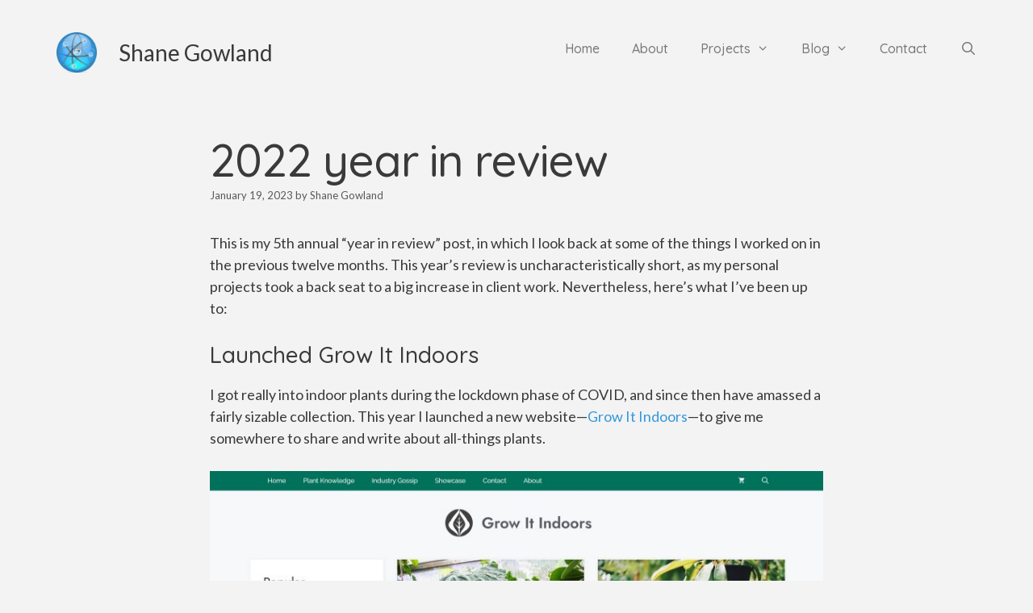

--- FILE ---
content_type: text/html; charset=UTF-8
request_url: https://shanegowland.com/projects/2023/2022-year-in-review/
body_size: 14472
content:
<!DOCTYPE html>
<html lang="en-US" prefix="og: https://ogp.me/ns#">
<head>
	<meta charset="UTF-8">
	<meta name="viewport" content="width=device-width, initial-scale=1">
<!-- Search Engine Optimization by Rank Math - https://rankmath.com/ -->
<title>2022 year in review - Shane Gowland</title>
<meta name="description" content="This is my 5th annual &quot;year in review&quot; post, in which I look back at some of the things I worked on in the previous twelve months. This year&#039;s review is"/>
<meta name="robots" content="follow, index, max-snippet:-1, max-video-preview:-1, max-image-preview:large"/>
<link rel="canonical" href="https://shanegowland.com/projects/2023/2022-year-in-review/"/>
<meta property="og:locale" content="en_US"/>
<meta property="og:type" content="article"/>
<meta property="og:title" content="2022 year in review - Shane Gowland"/>
<meta property="og:description" content="This is my 5th annual &quot;year in review&quot; post, in which I look back at some of the things I worked on in the previous twelve months. This year&#039;s review is"/>
<meta property="og:url" content="https://shanegowland.com/projects/2023/2022-year-in-review/"/>
<meta property="og:site_name" content="Shane Gowland"/>
<meta property="article:tag" content="LaunchWoo"/>
<meta property="article:tag" content="System Ninja"/>
<meta property="article:section" content="Project Updates"/>
<meta property="og:updated_time" content="2023-01-19T19:45:13+10:30"/>
<meta property="og:image" content="https://shanegowland.com/wp-content/uploads/sites/2/2023/01/growitindoors.jpg"/>
<meta property="og:image:secure_url" content="https://shanegowland.com/wp-content/uploads/sites/2/2023/01/growitindoors.jpg"/>
<meta property="og:image:width" content="1600"/>
<meta property="og:image:height" content="1011"/>
<meta property="og:image:alt" content="2022 year in review"/>
<meta property="og:image:type" content="image/jpeg"/>
<meta property="article:published_time" content="2023-01-19T19:45:09+10:30"/>
<meta property="article:modified_time" content="2023-01-19T19:45:13+10:30"/>
<meta name="twitter:card" content="summary_large_image"/>
<meta name="twitter:title" content="2022 year in review - Shane Gowland"/>
<meta name="twitter:description" content="This is my 5th annual &quot;year in review&quot; post, in which I look back at some of the things I worked on in the previous twelve months. This year&#039;s review is"/>
<meta name="twitter:image" content="https://shanegowland.com/wp-content/uploads/sites/2/2023/01/growitindoors.jpg"/>
<meta name="twitter:label1" content="Written by"/>
<meta name="twitter:data1" content="Shane Gowland"/>
<meta name="twitter:label2" content="Time to read"/>
<meta name="twitter:data2" content="2 minutes"/>
<script type="application/ld+json" class="rank-math-schema">{"@context":"https://schema.org","@graph":[{"@type":["Person","Organization"],"@id":"https://shanegowland.com/#person","name":"Shane Gowland","logo":{"@type":"ImageObject","@id":"https://shanegowland.com/#logo","url":"https://shanegowland.com/wp-content/uploads/sites/2/2021/01/cropped-atomball.png","contentUrl":"https://shanegowland.com/wp-content/uploads/sites/2/2021/01/cropped-atomball.png","caption":"Shane Gowland","inLanguage":"en-US","width":"512","height":"512"},"image":{"@type":"ImageObject","@id":"https://shanegowland.com/#logo","url":"https://shanegowland.com/wp-content/uploads/sites/2/2021/01/cropped-atomball.png","contentUrl":"https://shanegowland.com/wp-content/uploads/sites/2/2021/01/cropped-atomball.png","caption":"Shane Gowland","inLanguage":"en-US","width":"512","height":"512"}},{"@type":"WebSite","@id":"https://shanegowland.com/#website","url":"https://shanegowland.com","name":"Shane Gowland","publisher":{"@id":"https://shanegowland.com/#person"},"inLanguage":"en-US"},{"@type":"ImageObject","@id":"https://shanegowland.com/wp-content/uploads/sites/2/2023/01/growitindoors.jpg","url":"https://shanegowland.com/wp-content/uploads/sites/2/2023/01/growitindoors.jpg","width":"1600","height":"1011","inLanguage":"en-US"},{"@type":"WebPage","@id":"https://shanegowland.com/projects/2023/2022-year-in-review/#webpage","url":"https://shanegowland.com/projects/2023/2022-year-in-review/","name":"2022 year in review - Shane Gowland","datePublished":"2023-01-19T19:45:09+10:30","dateModified":"2023-01-19T19:45:13+10:30","isPartOf":{"@id":"https://shanegowland.com/#website"},"primaryImageOfPage":{"@id":"https://shanegowland.com/wp-content/uploads/sites/2/2023/01/growitindoors.jpg"},"inLanguage":"en-US"},{"@type":"Person","@id":"https://shanegowland.com/author/shanegowland/","name":"Shane Gowland","url":"https://shanegowland.com/author/shanegowland/","image":{"@type":"ImageObject","@id":"https://secure.gravatar.com/avatar/8580cc52a47315287b1d60cf1fe954eab6548aa174e4007836447457923f5dff?s=96&amp;d=mm&amp;r=g","url":"https://secure.gravatar.com/avatar/8580cc52a47315287b1d60cf1fe954eab6548aa174e4007836447457923f5dff?s=96&amp;d=mm&amp;r=g","caption":"Shane Gowland","inLanguage":"en-US"}},{"@type":"BlogPosting","headline":"2022 year in review - Shane Gowland","datePublished":"2023-01-19T19:45:09+10:30","dateModified":"2023-01-19T19:45:13+10:30","articleSection":"Project Updates","author":{"@id":"https://shanegowland.com/author/shanegowland/","name":"Shane Gowland"},"publisher":{"@id":"https://shanegowland.com/#person"},"description":"This is my 5th annual &quot;year in review&quot; post, in which I look back at some of the things I worked on in the previous twelve months. This year&#039;s review is","name":"2022 year in review - Shane Gowland","@id":"https://shanegowland.com/projects/2023/2022-year-in-review/#richSnippet","isPartOf":{"@id":"https://shanegowland.com/projects/2023/2022-year-in-review/#webpage"},"image":{"@id":"https://shanegowland.com/wp-content/uploads/sites/2/2023/01/growitindoors.jpg"},"inLanguage":"en-US","mainEntityOfPage":{"@id":"https://shanegowland.com/projects/2023/2022-year-in-review/#webpage"}}]}</script>
<!-- /Rank Math WordPress SEO plugin -->

<link rel='dns-prefetch' href='//stats.wp.com'/>
<link rel='dns-prefetch' href='//jetpack.wordpress.com'/>
<link rel='dns-prefetch' href='//s0.wp.com'/>
<link rel='dns-prefetch' href='//public-api.wordpress.com'/>
<link rel='dns-prefetch' href='//0.gravatar.com'/>
<link rel='dns-prefetch' href='//1.gravatar.com'/>
<link rel='dns-prefetch' href='//2.gravatar.com'/>
<link href='https://fonts.gstatic.com' crossorigin rel='preconnect'/>
<link href='https://fonts.googleapis.com' crossorigin rel='preconnect'/>
<link rel="alternate" type="application/rss+xml" title="Shane Gowland &raquo; Feed" href="https://shanegowland.com/feed/"/>
<link rel="alternate" type="application/rss+xml" title="Shane Gowland &raquo; Comments Feed" href="https://shanegowland.com/comments/feed/"/>
<link rel="alternate" type="application/rss+xml" title="Shane Gowland &raquo; 2022 year in review Comments Feed" href="https://shanegowland.com/projects/2023/2022-year-in-review/feed/"/>
<link rel="alternate" title="oEmbed (JSON)" type="application/json+oembed" href="https://shanegowland.com/wp-json/oembed/1.0/embed?url=https%3A%2F%2Fshanegowland.com%2Fprojects%2F2023%2F2022-year-in-review%2F"/>
<link rel="alternate" title="oEmbed (XML)" type="text/xml+oembed" href="https://shanegowland.com/wp-json/oembed/1.0/embed?url=https%3A%2F%2Fshanegowland.com%2Fprojects%2F2023%2F2022-year-in-review%2F&#038;format=xml"/>
<style id='wp-img-auto-sizes-contain-inline-css'>img:is([sizes=auto i],[sizes^="auto," i]){contain-intrinsic-size:3000px 1500px}</style>
<link rel='stylesheet' id='generate-fonts-css' href='//fonts.googleapis.com/css?family=Lato:100,100italic,300,300italic,regular,italic,700,700italic,900,900italic|Quicksand:300,regular,500,700' media='all'/>
<style id='wp-emoji-styles-inline-css'>img.wp-smiley,img.emoji{display:inline!important;border:none!important;box-shadow:none!important;height:1em!important;width:1em!important;margin:0 .07em!important;vertical-align:-.1em!important;background:none!important;padding:0!important}</style>
<link rel='stylesheet' id='wp-block-library-css' href='https://shanegowland.com/wp-includes/css/dist/block-library/style.min.css?ver=6.9' media='all'/>
<style id='wp-block-heading-inline-css'>h1:where(.wp-block-heading).has-background,h2:where(.wp-block-heading).has-background,h3:where(.wp-block-heading).has-background,h4:where(.wp-block-heading).has-background,h5:where(.wp-block-heading).has-background,h6:where(.wp-block-heading).has-background{padding:1.25em 2.375em}h1.has-text-align-left[style*=writing-mode]:where([style*=vertical-lr]),h1.has-text-align-right[style*=writing-mode]:where([style*=vertical-rl]),h2.has-text-align-left[style*=writing-mode]:where([style*=vertical-lr]),h2.has-text-align-right[style*=writing-mode]:where([style*=vertical-rl]),h3.has-text-align-left[style*=writing-mode]:where([style*=vertical-lr]),h3.has-text-align-right[style*=writing-mode]:where([style*=vertical-rl]),h4.has-text-align-left[style*=writing-mode]:where([style*=vertical-lr]),h4.has-text-align-right[style*=writing-mode]:where([style*=vertical-rl]),h5.has-text-align-left[style*=writing-mode]:where([style*=vertical-lr]),h5.has-text-align-right[style*=writing-mode]:where([style*=vertical-rl]),h6.has-text-align-left[style*=writing-mode]:where([style*=vertical-lr]),h6.has-text-align-right[style*=writing-mode]:where([style*=vertical-rl]){rotate:180deg}</style>
<style id='wp-block-image-inline-css'>.wp-block-image>a,.wp-block-image>figure>a{display:inline-block}.wp-block-image img{box-sizing:border-box;height:auto;max-width:100%;vertical-align:bottom}@media not (prefers-reduced-motion){.wp-block-image img.hide{visibility:hidden}.wp-block-image img.show{animation:show-content-image .4s}}.wp-block-image[style*="border-radius"] img,.wp-block-image[style*="border-radius"]>a{border-radius:inherit}.wp-block-image.has-custom-border img{box-sizing:border-box}.wp-block-image.aligncenter{text-align:center}.wp-block-image.alignfull>a,.wp-block-image.alignwide>a{width:100%}.wp-block-image.alignfull img,.wp-block-image.alignwide img{height:auto;width:100%}.wp-block-image .aligncenter,.wp-block-image .alignleft,.wp-block-image .alignright,.wp-block-image.aligncenter,.wp-block-image.alignleft,.wp-block-image.alignright{display:table}.wp-block-image .aligncenter>figcaption,.wp-block-image .alignleft>figcaption,.wp-block-image .alignright>figcaption,.wp-block-image.aligncenter>figcaption,.wp-block-image.alignleft>figcaption,.wp-block-image.alignright>figcaption{caption-side:bottom;display:table-caption}.wp-block-image .alignleft{float:left;margin:.5em 1em .5em 0}.wp-block-image .alignright{float:right;margin:.5em 0 .5em 1em}.wp-block-image .aligncenter{margin-left:auto;margin-right:auto}.wp-block-image :where(figcaption){margin-bottom:1em;margin-top:.5em}.wp-block-image.is-style-circle-mask img{border-radius:9999px}@supports ((-webkit-mask-image:none) or (mask-image:none)) or (-webkit-mask-image:none){.wp-block-image.is-style-circle-mask img{border-radius:0;-webkit-mask-image:url('data:image/svg+xml;utf8,<svg viewBox="0 0 100 100" xmlns="http://www.w3.org/2000/svg"><circle cx="50" cy="50" r="50"/></svg>');mask-image:url('data:image/svg+xml;utf8,<svg viewBox="0 0 100 100" xmlns="http://www.w3.org/2000/svg"><circle cx="50" cy="50" r="50"/></svg>');mask-mode:alpha;-webkit-mask-position:center;mask-position:center;-webkit-mask-repeat:no-repeat;mask-repeat:no-repeat;-webkit-mask-size:contain;mask-size:contain}}:root :where(.wp-block-image.is-style-rounded img,.wp-block-image .is-style-rounded img){border-radius:9999px}.wp-block-image figure{margin:0}.wp-lightbox-container{display:flex;flex-direction:column;position:relative}.wp-lightbox-container img{cursor:zoom-in}.wp-lightbox-container img:hover+button{opacity:1}.wp-lightbox-container button{align-items:center;backdrop-filter:blur(16px) saturate(180%);background-color:#5a5a5a40;border:none;border-radius:4px;cursor:zoom-in;display:flex;height:20px;justify-content:center;opacity:0;padding:0;position:absolute;right:16px;text-align:center;top:16px;width:20px;z-index:100}@media not (prefers-reduced-motion){.wp-lightbox-container button{transition:opacity .2s ease}}.wp-lightbox-container button:focus-visible{outline:3px auto #5a5a5a40;outline:3px auto -webkit-focus-ring-color;outline-offset:3px}.wp-lightbox-container button:hover{cursor:pointer;opacity:1}.wp-lightbox-container button:focus{opacity:1}.wp-lightbox-container button:focus,.wp-lightbox-container button:hover,.wp-lightbox-container button:not(:hover):not(:active):not(.has-background){background-color:#5a5a5a40;border:none}.wp-lightbox-overlay{box-sizing:border-box;cursor:zoom-out;height:100vh;left:0;overflow:hidden;position:fixed;top:0;visibility:hidden;width:100%;z-index:100000}.wp-lightbox-overlay .close-button{align-items:center;cursor:pointer;display:flex;justify-content:center;min-height:40px;min-width:40px;padding:0;position:absolute;right:calc(env(safe-area-inset-right) + 16px);top:calc(env(safe-area-inset-top) + 16px);z-index:5000000}.wp-lightbox-overlay .close-button:focus,.wp-lightbox-overlay .close-button:hover,.wp-lightbox-overlay .close-button:not(:hover):not(:active):not(.has-background){background:none;border:none}.wp-lightbox-overlay .lightbox-image-container{height:var(--wp--lightbox-container-height);left:50%;overflow:hidden;position:absolute;top:50%;transform:translate(-50%,-50%);transform-origin:top left;width:var(--wp--lightbox-container-width);z-index:9999999999}.wp-lightbox-overlay .wp-block-image{align-items:center;box-sizing:border-box;display:flex;height:100%;justify-content:center;margin:0;position:relative;transform-origin:0 0;width:100%;z-index:3000000}.wp-lightbox-overlay .wp-block-image img{height:var(--wp--lightbox-image-height);min-height:var(--wp--lightbox-image-height);min-width:var(--wp--lightbox-image-width);width:var(--wp--lightbox-image-width)}.wp-lightbox-overlay .wp-block-image figcaption{display:none}.wp-lightbox-overlay button{background:none;border:none}.wp-lightbox-overlay .scrim{background-color:#fff;height:100%;opacity:.9;position:absolute;width:100%;z-index:2000000}.wp-lightbox-overlay.active{visibility:visible}@media not (prefers-reduced-motion){.wp-lightbox-overlay.active{animation:turn-on-visibility .25s both}.wp-lightbox-overlay.active img{animation:turn-on-visibility .35s both}.wp-lightbox-overlay.show-closing-animation:not(.active){animation:turn-off-visibility .35s both}.wp-lightbox-overlay.show-closing-animation:not(.active) img{animation:turn-off-visibility .25s both}.wp-lightbox-overlay.zoom.active{animation:none;opacity:1;visibility:visible}.wp-lightbox-overlay.zoom.active .lightbox-image-container{animation:lightbox-zoom-in .4s}.wp-lightbox-overlay.zoom.active .lightbox-image-container img{animation:none}.wp-lightbox-overlay.zoom.active .scrim{animation:turn-on-visibility .4s forwards}.wp-lightbox-overlay.zoom.show-closing-animation:not(.active){animation:none}.wp-lightbox-overlay.zoom.show-closing-animation:not(.active) .lightbox-image-container{animation:lightbox-zoom-out .4s}.wp-lightbox-overlay.zoom.show-closing-animation:not(.active) .lightbox-image-container img{animation:none}.wp-lightbox-overlay.zoom.show-closing-animation:not(.active) .scrim{animation:turn-off-visibility .4s forwards}}@keyframes show-content-image{0%{visibility:hidden}99%{visibility:hidden}to{visibility:visible}}@keyframes turn-on-visibility{0%{opacity:0}to{opacity:1}}@keyframes turn-off-visibility{0%{opacity:1;visibility:visible}99%{opacity:0;visibility:visible}to{opacity:0;visibility:hidden}}@keyframes lightbox-zoom-in{0%{transform:translate(calc((-100vw + var(--wp--lightbox-scrollbar-width))/2 + var(--wp--lightbox-initial-left-position)),calc(-50vh + var(--wp--lightbox-initial-top-position))) scale(var(--wp--lightbox-scale))}to{transform:translate(-50%,-50%) scale(1)}}@keyframes lightbox-zoom-out{0%{transform:translate(-50%,-50%) scale(1);visibility:visible}99%{visibility:visible}to{transform:translate(calc((-100vw + var(--wp--lightbox-scrollbar-width))/2 + var(--wp--lightbox-initial-left-position)),calc(-50vh + var(--wp--lightbox-initial-top-position))) scale(var(--wp--lightbox-scale));visibility:hidden}}</style>
<style id='wp-block-paragraph-inline-css'>.is-small-text{font-size:.875em}.is-regular-text{font-size:1em}.is-large-text{font-size:2.25em}.is-larger-text{font-size:3em}.has-drop-cap:not(:focus):first-letter{float:left;font-size:8.4em;font-style:normal;font-weight:100;line-height:.68;margin:.05em .1em 0 0;text-transform:uppercase}body.rtl .has-drop-cap:not(:focus):first-letter{float:none;margin-left:.1em}p.has-drop-cap.has-background{overflow:hidden}:root :where(p.has-background){padding:1.25em 2.375em}:where(p.has-text-color:not(.has-link-color)) a{color:inherit}p.has-text-align-left[style*="writing-mode:vertical-lr"],p.has-text-align-right[style*="writing-mode:vertical-rl"]{rotate:180deg}</style>
<style id='global-styles-inline-css'>:root{--wp--preset--aspect-ratio--square:1;--wp--preset--aspect-ratio--4-3: 4/3;--wp--preset--aspect-ratio--3-4: 3/4;--wp--preset--aspect-ratio--3-2: 3/2;--wp--preset--aspect-ratio--2-3: 2/3;--wp--preset--aspect-ratio--16-9: 16/9;--wp--preset--aspect-ratio--9-16: 9/16;--wp--preset--color--black:#000;--wp--preset--color--cyan-bluish-gray:#abb8c3;--wp--preset--color--white:#fff;--wp--preset--color--pale-pink:#f78da7;--wp--preset--color--vivid-red:#cf2e2e;--wp--preset--color--luminous-vivid-orange:#ff6900;--wp--preset--color--luminous-vivid-amber:#fcb900;--wp--preset--color--light-green-cyan:#7bdcb5;--wp--preset--color--vivid-green-cyan:#00d084;--wp--preset--color--pale-cyan-blue:#8ed1fc;--wp--preset--color--vivid-cyan-blue:#0693e3;--wp--preset--color--vivid-purple:#9b51e0;--wp--preset--color--contrast:var(--contrast);--wp--preset--color--contrast-2:var(--contrast-2);--wp--preset--color--contrast-3:var(--contrast-3);--wp--preset--color--base:var(--base);--wp--preset--color--base-2:var(--base-2);--wp--preset--color--base-3:var(--base-3);--wp--preset--color--accent:var(--accent);--wp--preset--gradient--vivid-cyan-blue-to-vivid-purple:linear-gradient(135deg,#0693e3 0%,#9b51e0 100%);--wp--preset--gradient--light-green-cyan-to-vivid-green-cyan:linear-gradient(135deg,#7adcb4 0%,#00d082 100%);--wp--preset--gradient--luminous-vivid-amber-to-luminous-vivid-orange:linear-gradient(135deg,#fcb900 0%,#ff6900 100%);--wp--preset--gradient--luminous-vivid-orange-to-vivid-red:linear-gradient(135deg,#ff6900 0%,#cf2e2e 100%);--wp--preset--gradient--very-light-gray-to-cyan-bluish-gray:linear-gradient(135deg,#eee 0%,#a9b8c3 100%);--wp--preset--gradient--cool-to-warm-spectrum:linear-gradient(135deg,#4aeadc 0%,#9778d1 20%,#cf2aba 40%,#ee2c82 60%,#fb6962 80%,#fef84c 100%);--wp--preset--gradient--blush-light-purple:linear-gradient(135deg,#ffceec 0%,#9896f0 100%);--wp--preset--gradient--blush-bordeaux:linear-gradient(135deg,#fecda5 0%,#fe2d2d 50%,#6b003e 100%);--wp--preset--gradient--luminous-dusk:linear-gradient(135deg,#ffcb70 0%,#c751c0 50%,#4158d0 100%);--wp--preset--gradient--pale-ocean:linear-gradient(135deg,#fff5cb 0%,#b6e3d4 50%,#33a7b5 100%);--wp--preset--gradient--electric-grass:linear-gradient(135deg,#caf880 0%,#71ce7e 100%);--wp--preset--gradient--midnight:linear-gradient(135deg,#020381 0%,#2874fc 100%);--wp--preset--font-size--small:13px;--wp--preset--font-size--medium:20px;--wp--preset--font-size--large:36px;--wp--preset--font-size--x-large:42px;--wp--preset--spacing--20:.44rem;--wp--preset--spacing--30:.67rem;--wp--preset--spacing--40:1rem;--wp--preset--spacing--50:1.5rem;--wp--preset--spacing--60:2.25rem;--wp--preset--spacing--70:3.38rem;--wp--preset--spacing--80:5.06rem;--wp--preset--shadow--natural:6px 6px 9px rgba(0,0,0,.2);--wp--preset--shadow--deep:12px 12px 50px rgba(0,0,0,.4);--wp--preset--shadow--sharp:6px 6px 0 rgba(0,0,0,.2);--wp--preset--shadow--outlined:6px 6px 0 -3px #fff , 6px 6px #000;--wp--preset--shadow--crisp:6px 6px 0 #000}:where(.is-layout-flex){gap:.5em}:where(.is-layout-grid){gap:.5em}body .is-layout-flex{display:flex}.is-layout-flex{flex-wrap:wrap;align-items:center}.is-layout-flex > :is(*, div){margin:0}body .is-layout-grid{display:grid}.is-layout-grid > :is(*, div){margin:0}:where(.wp-block-columns.is-layout-flex){gap:2em}:where(.wp-block-columns.is-layout-grid){gap:2em}:where(.wp-block-post-template.is-layout-flex){gap:1.25em}:where(.wp-block-post-template.is-layout-grid){gap:1.25em}.has-black-color{color:var(--wp--preset--color--black)!important}.has-cyan-bluish-gray-color{color:var(--wp--preset--color--cyan-bluish-gray)!important}.has-white-color{color:var(--wp--preset--color--white)!important}.has-pale-pink-color{color:var(--wp--preset--color--pale-pink)!important}.has-vivid-red-color{color:var(--wp--preset--color--vivid-red)!important}.has-luminous-vivid-orange-color{color:var(--wp--preset--color--luminous-vivid-orange)!important}.has-luminous-vivid-amber-color{color:var(--wp--preset--color--luminous-vivid-amber)!important}.has-light-green-cyan-color{color:var(--wp--preset--color--light-green-cyan)!important}.has-vivid-green-cyan-color{color:var(--wp--preset--color--vivid-green-cyan)!important}.has-pale-cyan-blue-color{color:var(--wp--preset--color--pale-cyan-blue)!important}.has-vivid-cyan-blue-color{color:var(--wp--preset--color--vivid-cyan-blue)!important}.has-vivid-purple-color{color:var(--wp--preset--color--vivid-purple)!important}.has-black-background-color{background-color:var(--wp--preset--color--black)!important}.has-cyan-bluish-gray-background-color{background-color:var(--wp--preset--color--cyan-bluish-gray)!important}.has-white-background-color{background-color:var(--wp--preset--color--white)!important}.has-pale-pink-background-color{background-color:var(--wp--preset--color--pale-pink)!important}.has-vivid-red-background-color{background-color:var(--wp--preset--color--vivid-red)!important}.has-luminous-vivid-orange-background-color{background-color:var(--wp--preset--color--luminous-vivid-orange)!important}.has-luminous-vivid-amber-background-color{background-color:var(--wp--preset--color--luminous-vivid-amber)!important}.has-light-green-cyan-background-color{background-color:var(--wp--preset--color--light-green-cyan)!important}.has-vivid-green-cyan-background-color{background-color:var(--wp--preset--color--vivid-green-cyan)!important}.has-pale-cyan-blue-background-color{background-color:var(--wp--preset--color--pale-cyan-blue)!important}.has-vivid-cyan-blue-background-color{background-color:var(--wp--preset--color--vivid-cyan-blue)!important}.has-vivid-purple-background-color{background-color:var(--wp--preset--color--vivid-purple)!important}.has-black-border-color{border-color:var(--wp--preset--color--black)!important}.has-cyan-bluish-gray-border-color{border-color:var(--wp--preset--color--cyan-bluish-gray)!important}.has-white-border-color{border-color:var(--wp--preset--color--white)!important}.has-pale-pink-border-color{border-color:var(--wp--preset--color--pale-pink)!important}.has-vivid-red-border-color{border-color:var(--wp--preset--color--vivid-red)!important}.has-luminous-vivid-orange-border-color{border-color:var(--wp--preset--color--luminous-vivid-orange)!important}.has-luminous-vivid-amber-border-color{border-color:var(--wp--preset--color--luminous-vivid-amber)!important}.has-light-green-cyan-border-color{border-color:var(--wp--preset--color--light-green-cyan)!important}.has-vivid-green-cyan-border-color{border-color:var(--wp--preset--color--vivid-green-cyan)!important}.has-pale-cyan-blue-border-color{border-color:var(--wp--preset--color--pale-cyan-blue)!important}.has-vivid-cyan-blue-border-color{border-color:var(--wp--preset--color--vivid-cyan-blue)!important}.has-vivid-purple-border-color{border-color:var(--wp--preset--color--vivid-purple)!important}.has-vivid-cyan-blue-to-vivid-purple-gradient-background{background:var(--wp--preset--gradient--vivid-cyan-blue-to-vivid-purple)!important}.has-light-green-cyan-to-vivid-green-cyan-gradient-background{background:var(--wp--preset--gradient--light-green-cyan-to-vivid-green-cyan)!important}.has-luminous-vivid-amber-to-luminous-vivid-orange-gradient-background{background:var(--wp--preset--gradient--luminous-vivid-amber-to-luminous-vivid-orange)!important}.has-luminous-vivid-orange-to-vivid-red-gradient-background{background:var(--wp--preset--gradient--luminous-vivid-orange-to-vivid-red)!important}.has-very-light-gray-to-cyan-bluish-gray-gradient-background{background:var(--wp--preset--gradient--very-light-gray-to-cyan-bluish-gray)!important}.has-cool-to-warm-spectrum-gradient-background{background:var(--wp--preset--gradient--cool-to-warm-spectrum)!important}.has-blush-light-purple-gradient-background{background:var(--wp--preset--gradient--blush-light-purple)!important}.has-blush-bordeaux-gradient-background{background:var(--wp--preset--gradient--blush-bordeaux)!important}.has-luminous-dusk-gradient-background{background:var(--wp--preset--gradient--luminous-dusk)!important}.has-pale-ocean-gradient-background{background:var(--wp--preset--gradient--pale-ocean)!important}.has-electric-grass-gradient-background{background:var(--wp--preset--gradient--electric-grass)!important}.has-midnight-gradient-background{background:var(--wp--preset--gradient--midnight)!important}.has-small-font-size{font-size:var(--wp--preset--font-size--small)!important}.has-medium-font-size{font-size:var(--wp--preset--font-size--medium)!important}.has-large-font-size{font-size:var(--wp--preset--font-size--large)!important}.has-x-large-font-size{font-size:var(--wp--preset--font-size--x-large)!important}</style>

<style id='classic-theme-styles-inline-css'>.wp-block-button__link{color:#fff;background-color:#32373c;border-radius:9999px;box-shadow:none;text-decoration:none;padding:calc(.667em + 2px) calc(1.333em + 2px);font-size:1.125em}.wp-block-file__button{background:#32373c;color:#fff;text-decoration:none}</style>
<link rel='stylesheet' id='contact-form-7-css' href='https://shanegowland.com/wp-content/plugins/contact-form-7/includes/css/styles.css?ver=6.1.4' media='all'/>
<link rel='stylesheet' id='generate-style-css' href='https://shanegowland.com/wp-content/themes/generatepress/assets/css/all.min.css?ver=3.6.1' media='all'/>
<style id='generate-style-inline-css'>.no-featured-image-padding .featured-image{margin-left:-40px;margin-right:-40px}.post-image-above-header .no-featured-image-padding .inside-article .featured-image{margin-top:-40px}@media (max-width:768px){.no-featured-image-padding .featured-image{margin-left:-30px;margin-right:-30px}.post-image-above-header .no-featured-image-padding .inside-article .featured-image{margin-top:-30px}.main-navigation .menu-toggle,.main-navigation .mobile-bar-items,.sidebar-nav-mobile:not(#sticky-placeholder){display:block}.main-navigation ul,.gen-sidebar-nav{display:none}[class*="nav-float-"] .site-header .inside-header>*{float:none;clear:both}}.dynamic-author-image-rounded{border-radius:100%}.dynamic-featured-image,.dynamic-author-image{vertical-align:middle}.one-container.blog .dynamic-content-template:not(:last-child), .one-container.archive .dynamic-content-template:not(:last-child){padding-bottom:0}.dynamic-entry-excerpt>p:last-child{margin-bottom:0}</style>
<link rel='stylesheet' id='generate-font-icons-css' href='https://shanegowland.com/wp-content/themes/generatepress/assets/css/components/font-icons.min.css?ver=3.6.1' media='all'/>
<link rel='stylesheet' id='generatepress-dynamic-css' href='https://shanegowland.com/wp-content/uploads/sites/2/generatepress/style_blog-2.min.css?ver=1764713471' media='all'/>
<style id='generateblocks-inline-css'>:root{--gb-container-width:1220px}.gb-container .wp-block-image img{vertical-align:middle}.gb-grid-wrapper .wp-block-image{margin-bottom:0}.gb-highlight{background:none}.gb-shape{line-height:0}.gb-container-link{position:absolute;top:0;right:0;bottom:0;left:0;z-index:99}</style>
<script src="https://shanegowland.com/wp-includes/js/jquery/jquery.min.js?ver=3.7.1" id="jquery-core-js"></script>
<script src="https://shanegowland.com/wp-includes/js/jquery/jquery-migrate.min.js?ver=3.4.1" id="jquery-migrate-js"></script>
<link rel="https://api.w.org/" href="https://shanegowland.com/wp-json/"/><link rel="alternate" title="JSON" type="application/json" href="https://shanegowland.com/wp-json/wp/v2/posts/23978"/><link rel="EditURI" type="application/rsd+xml" title="RSD" href="https://shanegowland.com/xmlrpc.php?rsd"/>
<meta name="generator" content="WordPress 6.9"/>
<link rel='shortlink' href='https://shanegowland.com/?p=23978'/>
	<style>img#wpstats{display:none}</style>
		<link rel="pingback" href="https://shanegowland.com/xmlrpc.php">
<link rel="icon" href="https://shanegowland.com/wp-content/uploads/sites/2/2021/01/cropped-atomball-32x32.png" sizes="32x32"/>
<link rel="icon" href="https://shanegowland.com/wp-content/uploads/sites/2/2021/01/cropped-atomball-192x192.png" sizes="192x192"/>
<link rel="apple-touch-icon" href="https://shanegowland.com/wp-content/uploads/sites/2/2021/01/cropped-atomball-180x180.png"/>
<meta name="msapplication-TileImage" content="https://shanegowland.com/wp-content/uploads/sites/2/2021/01/cropped-atomball-270x270.png"/>
		<style id="wp-custom-css">.home .wp-block-spacer{height:0!important}.home .inside-article{padding-top:0}.home header#masthead{padding-bottom:25px}.home-header-grid{margin-bottom:20px}.home main#main{overflow:hidden}.home .site-main .wp-block-group__inner-container{padding:0!important}.home .inside-article a{color:#000;font-size:28px;letter-spacing:-1px;line-height:1.2em;padding-top:20px;padding-left:20px;padding-right:20px;padding-bottom:10px}.home .wp-block-group.has-base-3-background-color.has-background{padding:0!important}.home .wp-block-post-excerpt{font-size:16px;padding-left:20px;padding-right:20px;padding-bottom:40px;color:#646970}.home .wp-block-post-featured-image{filter:brightness(.85);transition:.5s}.home .wp-block-post-featured-image:hover{filter:brightness(.99);transition:.5s}.home time{background-color:#8038e9;color:#fff;padding:5px;font-size:14px}.wp-block-post-date{margin-bottom:-50px!important;z-index:999}.gb-container-f8a1728f:hover,.gb-container-f8a1728f{transition:.5s}input,textarea,select{border-color:#fff!important;border-left:7px solid #eee!important;background-color:#fff!important}.wpcf7-submit{background-color:#666!important;border-left:0!important;width:150px}.page-id-11721 .entry-content{margin-top:0}.page-id-11721 label{font-size:24px}.grecaptcha-badge{visibility:hidden}.page h2{font-weight:500}.blog .entry-title,.archive .entry-title,.search .entry-title{font-size:24px;line-height:-1px!important;letter-spacing:-.5px}.blog .entry-summary,.blog .entry-content,.archive .entry-summary,.archive .entry-content,.search .entry-summary{font-size:14px}.blog .entry-summary p:after,.archive .entry-summary p:after,.search .entry-summary p:after{content:'...'}.blog .inside-article,.archive .inside-article,.search .inside-article{padding:30px 30px 0 30px;background-color:#f7f7f7;min-height:425px}.post-image-above-header .no-featured-image-padding .inside-article .post-image{margin-top:-30px!important}.entry-meta{font-size:13px}.paging-navigation .nav-links a,.paging-navigation .nav-links .current{padding:6px 11px 6px 11px;color:#fff;background-color:#444}.paging-navigation{text-align:center;padding-top:10px!important}h1.entry-title,h1.main-title{letter-spacing:-1px}.page-id-7 h1.entry-title{text-align:center;margin-bottom:20px;margin-top:15px}.page-id-7 .entry-content{max-width:660px;margin:0 auto}.page-id-16563 p{font-family:'Quicksand';color:#666!important;padding-top:5px;padding-bottom:10px}.single-post #main{margin:0 auto;max-width:840px;margin-top:30px}.comment-content{background-color:#fbfbfb}img#wh-logo-set-img{max-width:250px!important}h1.zbs-portal-value{float:right}td.bord-l{padding-right:20px!important}</style>
		</head>

<body class="wp-singular post-template-default single single-post postid-23978 single-format-standard wp-custom-logo wp-embed-responsive wp-theme-generatepress post-image-above-header post-image-aligned-center sticky-menu-fade no-sidebar nav-float-right separate-containers contained-header active-footer-widgets-0 nav-search-enabled header-aligned-left dropdown-hover" itemtype="https://schema.org/Blog" itemscope>
	<a class="screen-reader-text skip-link" href="#content" title="Skip to content">Skip to content</a>		<header class="site-header grid-container grid-parent" id="masthead" aria-label="Site" itemtype="https://schema.org/WPHeader" itemscope>
			<div class="inside-header grid-container grid-parent">
				<div class="site-branding-container"><div class="site-logo">
					<a href="https://shanegowland.com/" rel="home">
						<img class="header-image is-logo-image" alt="Shane Gowland" src="https://shanegowland.com/wp-content/uploads/sites/2/2021/01/cropped-atomball.png" srcset="https://shanegowland.com/wp-content/uploads/sites/2/2021/01/cropped-atomball.png 1x, https://shanegowland.com/wp-content/uploads/sites/2/2021/01/cropped-atomball.png 2x" width="512" height="512"/>
					</a>
				</div><div class="site-branding">
						<p class="main-title" itemprop="headline">
					<a href="https://shanegowland.com/" rel="home">Shane Gowland</a>
				</p>
						
					</div></div>		<nav class="main-navigation grid-container grid-parent sub-menu-right" id="site-navigation" aria-label="Primary" itemtype="https://schema.org/SiteNavigationElement" itemscope>
			<div class="inside-navigation grid-container grid-parent">
				<form method="get" class="search-form navigation-search" action="https://shanegowland.com/">
					<input type="search" class="search-field" value="" name="s" title="Search"/>
				</form>		<div class="mobile-bar-items">
						<span class="search-item">
				<a aria-label="Open Search Bar" href="#">
									</a>
			</span>
		</div>
						<button class="menu-toggle" aria-controls="primary-menu" aria-expanded="false">
					<span class="mobile-menu">Menu</span>				</button>
				<div id="primary-menu" class="main-nav"><ul id="menu-menu" class=" menu sf-menu"><li id="menu-item-18451" class="menu-item menu-item-type-custom menu-item-object-custom menu-item-home menu-item-18451"><a href="https://shanegowland.com/">Home</a></li>
<li id="menu-item-13776" class="menu-item menu-item-type-post_type menu-item-object-page menu-item-13776"><a href="https://shanegowland.com/about/">About</a></li>
<li id="menu-item-16395" class="menu-item menu-item-type-custom menu-item-object-custom menu-item-has-children menu-item-16395"><a href="#">Projects<span role="presentation" class="dropdown-menu-toggle"></span></a>
<ul class="sub-menu">
	<li id="menu-item-16396" class="menu-item menu-item-type-post_type menu-item-object-page menu-item-16396"><a href="https://shanegowland.com/about/aviculture-hub/">Aviculture Hub</a></li>
	<li id="menu-item-16546" class="menu-item menu-item-type-post_type menu-item-object-page menu-item-16546"><a href="https://shanegowland.com/about/liquid-sims/">Liquid Sims</a></li>
	<li id="menu-item-16547" class="menu-item menu-item-type-post_type menu-item-object-page menu-item-16547"><a href="https://shanegowland.com/about/singularlabs/">SingularLabs</a></li>
</ul>
</li>
<li id="menu-item-18452" class="menu-item menu-item-type-custom menu-item-object-custom menu-item-has-children menu-item-18452"><a href="https://shanegowland.com/blog/">Blog<span role="presentation" class="dropdown-menu-toggle"></span></a>
<ul class="sub-menu">
	<li id="menu-item-18453" class="menu-item menu-item-type-taxonomy menu-item-object-category menu-item-18453"><a href="https://shanegowland.com/topic/personal/">Personal</a></li>
	<li id="menu-item-18454" class="menu-item menu-item-type-taxonomy menu-item-object-category menu-item-18454"><a href="https://shanegowland.com/topic/advanced-woocommerce/">Advanced WooCommerce</a></li>
	<li id="menu-item-18455" class="menu-item menu-item-type-taxonomy menu-item-object-category menu-item-18455"><a href="https://shanegowland.com/topic/business-development/">Business Development</a></li>
	<li id="menu-item-18456" class="menu-item menu-item-type-taxonomy menu-item-object-category current-post-ancestor current-menu-parent current-post-parent menu-item-18456"><a href="https://shanegowland.com/topic/projects/">Project Updates</a></li>
</ul>
</li>
<li id="menu-item-13774" class="menu-item menu-item-type-post_type menu-item-object-page menu-item-13774"><a href="https://shanegowland.com/contact/">Contact</a></li>
<li class="search-item menu-item-align-right"><a aria-label="Open Search Bar" href="#"></a></li></ul></div>			</div>
		</nav>
					</div>
		</header>
		
	<div class="site grid-container container hfeed grid-parent" id="page">
				<div class="site-content" id="content">
			
	<div class="content-area grid-parent mobile-grid-100 grid-100 tablet-grid-100" id="primary">
		<main class="site-main" id="main">
			
<article id="post-23978" class="post-23978 post type-post status-publish format-standard has-post-thumbnail hentry category-projects tag-launchwoo tag-system-ninja no-featured-image-padding" itemtype="https://schema.org/CreativeWork" itemscope>
	<div class="inside-article">
					<header class="entry-header">
				<h1 class="entry-title" itemprop="headline">2022 year in review</h1>		<div class="entry-meta">
			<span class="posted-on"><time class="entry-date published" datetime="2023-01-19T19:45:09+10:30" itemprop="datePublished">January 19, 2023</time></span> <span class="byline">by <span class="author vcard" itemprop="author" itemtype="https://schema.org/Person" itemscope><a class="url fn n" href="https://shanegowland.com/author/shanegowland/" title="View all posts by Shane Gowland" rel="author" itemprop="url"><span class="author-name" itemprop="name">Shane Gowland</span></a></span></span> 		</div>
					</header>
			
		<div class="entry-content" itemprop="text">
			
<p>This is my 5th annual &#8220;year in review&#8221; post, in which I look back at some of the things I worked on in the previous twelve months. This year&#8217;s review is uncharacteristically short, as my personal projects took a back seat to a big increase in client work. Nevertheless, here&#8217;s what I&#8217;ve been up to:</p>



<h3 class="wp-block-heading">Launched Grow It Indoors</h3>



<p>I got really into indoor plants during the lockdown phase of COVID, and since then have amassed a fairly sizable collection. This year I launched a new website—<a href="https://growitindoors.com.au/" target="_blank" rel="noopener">Grow It Indoors</a>—to give me somewhere to share and write about all-things plants.</p>



<figure class="wp-block-image size-large"><img fetchpriority="high" decoding="async" width="800" height="506" src="https://shanegowland.com/wp-content/uploads/sites/2/2023/01/growitindoors-800x506.jpg" alt="" class="wp-image-23988" srcset="https://shanegowland.com/wp-content/uploads/sites/2/2023/01/growitindoors-800x506.jpg 800w, https://shanegowland.com/wp-content/uploads/sites/2/2023/01/growitindoors-300x190.jpg 300w, https://shanegowland.com/wp-content/uploads/sites/2/2023/01/growitindoors-768x485.jpg 768w, https://shanegowland.com/wp-content/uploads/sites/2/2023/01/growitindoors-1536x971.jpg 1536w, https://shanegowland.com/wp-content/uploads/sites/2/2023/01/growitindoors.jpg 1600w" sizes="(max-width: 800px) 100vw, 800px"/></figure>



<p>The second reason I launched Grow It Indoors is to give me somewhere to sell my plant cuttings. As my collection has grown, I&#8217;ve acquired some mildly rare and expensive varieties that are now established enough to propagate from. </p>



<p>eBay is one of the main places rare plants are sold in Australia, but their listing tools are a bit cumbersome. I set up WooCommerce on Grow It Indoors and linked it to eBay, so now any plants listed for sale on Grow It Indoors are automatically listed to eBay as well. </p>



<p>Now that I&#8217;ve got WooCommerce managing eBay, I can take advantage of the WooCommerce marketing automation and order fulfillment tooling I&#8217;ve built over the years. Honestly, I don&#8217;t expect this project to make much money, but it will still a fun and useful exercise to get it all working.</p>



<h3 class="wp-block-heading">Released System Ninja 4.0 (beta)</h3>



<p>&#8230;and then didn&#8217;t work on it again for six months.</p>



<figure class="wp-block-image size-large"><img decoding="async" width="800" height="464" src="https://shanegowland.com/wp-content/uploads/sites/2/2022/06/pro-preview2-800x464.png" alt="" class="wp-image-19263" srcset="https://shanegowland.com/wp-content/uploads/sites/2/2022/06/pro-preview2-800x464.png 800w, https://shanegowland.com/wp-content/uploads/sites/2/2022/06/pro-preview2-300x174.png 300w, https://shanegowland.com/wp-content/uploads/sites/2/2022/06/pro-preview2-768x446.png 768w, https://shanegowland.com/wp-content/uploads/sites/2/2022/06/pro-preview2.png 918w" sizes="(max-width: 800px) 100vw, 800px"/></figure>



<p>Version 4.0 is a fairly substantial refresh of the system cleaning program I&#8217;ve been working on for 13 years now. The UI has been overhauled, it properly supports the newest Windows versions, it has full scaling support for 4k monitors, and general stability has been massively improved.</p>



<p>Luckily, one of the first projects I crossed off in 2023 is getting the final System Ninja 4.0 release out the door. It&#8217;s now available for download over at <a href="https://singularlabs.com/software/system-ninja/" target="_blank" rel="noopener">SingularLabs</a>.</p>



<p>SingularLabs, of course, continued its decade-long decline in 2022. For the first time ever, it dipped below 1,000 visitors a day. As I&#8217;ve mentioned a few times in the past, I don&#8217;t really have any plans to reverse this trend—the business is just not a big priority for me anymore.</p>



<figure class="wp-block-image size-large"><img decoding="async" width="800" height="234" src="https://shanegowland.com/wp-content/uploads/sites/2/2023/01/downloads-800x234.jpg" alt="" class="wp-image-23989" srcset="https://shanegowland.com/wp-content/uploads/sites/2/2023/01/downloads-800x234.jpg 800w, https://shanegowland.com/wp-content/uploads/sites/2/2023/01/downloads-300x88.jpg 300w, https://shanegowland.com/wp-content/uploads/sites/2/2023/01/downloads-768x224.jpg 768w, https://shanegowland.com/wp-content/uploads/sites/2/2023/01/downloads.jpg 1260w" sizes="(max-width: 800px) 100vw, 800px"/></figure>



<h3 class="wp-block-heading">Shut down LaunchWoo</h3>



<p>LaunchWoo was my a WooCommerce agency/hosting business, which later transitioned into being a blog about running an eCommerce business. I wanted to devote more time other projects, so in early 2022 I shut it down and migrated all the content over to my personal website.</p>



<figure class="wp-block-image size-large"><img loading="lazy" decoding="async" width="800" height="454" src="https://shanegowland.com/wp-content/uploads/sites/2/2023/01/articles-800x454.jpg" alt="" class="wp-image-23993" srcset="https://shanegowland.com/wp-content/uploads/sites/2/2023/01/articles-800x454.jpg 800w, https://shanegowland.com/wp-content/uploads/sites/2/2023/01/articles-300x170.jpg 300w, https://shanegowland.com/wp-content/uploads/sites/2/2023/01/articles-768x436.jpg 768w, https://shanegowland.com/wp-content/uploads/sites/2/2023/01/articles-1536x872.jpg 1536w, https://shanegowland.com/wp-content/uploads/sites/2/2023/01/articles.jpg 1894w" sizes="auto, (max-width: 800px) 100vw, 800px"/></figure>



<p>Writing about eCommerce under my own name instead of the &#8220;LaunchWoo&#8221; brand clearly made me seem more accessible and  affordable, because the number of new client leads I&#8217;ve received from those articles has jumped significantly.</p>
		</div>

				<footer class="entry-meta" aria-label="Entry meta">
			<span class="cat-links"><span class="screen-reader-text">Categories </span><a href="https://shanegowland.com/topic/projects/" rel="category tag">Project Updates</a></span> <span class="tags-links"><span class="screen-reader-text">Tags </span><a href="https://shanegowland.com/tag/launchwoo/" rel="tag">LaunchWoo</a>, <a href="https://shanegowland.com/tag/system-ninja/" rel="tag">System Ninja</a></span> 		<nav id="nav-below" class="post-navigation" aria-label="Posts">
			<div class="nav-previous"><span class="prev"><a href="https://shanegowland.com/advanced-woocommerce/2022/how-to-apply-a-shipping-surcharge-to-a-specific-state-in-woocommerce/" rel="prev">How to apply a shipping surcharge to a specific state in WooCommerce</a></span></div><div class="nav-next"><span class="next"><a href="https://shanegowland.com/projects/2023/i-bought-a-chocolate-shop/" rel="next">I bought a chocolate shop</a></span></div>		</nav>
				</footer>
			</div>
</article>

			<div class="comments-area">
				<div id="comments">

	
		<div id="respond" class="comment-respond">
			<h3 id="reply-title" class="comment-reply-title">Leave a Reply<small><a rel="nofollow" id="cancel-comment-reply-link" href="/projects/2023/2022-year-in-review/#respond" style="display:none;">Cancel reply</a></small></h3>			<form id="commentform" class="comment-form">
				<iframe title="Comment Form" src="https://jetpack.wordpress.com/jetpack-comment/?blogid=38807992&#038;postid=23978&#038;comment_registration=0&#038;require_name_email=1&#038;stc_enabled=1&#038;stb_enabled=1&#038;show_avatars=1&#038;avatar_default=mystery&#038;greeting=Leave+a+Reply&#038;jetpack_comments_nonce=ff60a820e2&#038;greeting_reply=Leave+a+Reply+to+%25s&#038;color_scheme=light&#038;lang=en_US&#038;jetpack_version=15.3.1&#038;iframe_unique_id=1&#038;show_cookie_consent=10&#038;has_cookie_consent=0&#038;is_current_user_subscribed=0&#038;token_key=%3Bnormal%3B&#038;sig=206244295ac8d46b7b89b7baa6bdd83511d298c1#parent=https%3A%2F%2Fshanegowland.com%2Fprojects%2F2023%2F2022-year-in-review%2F" name="jetpack_remote_comment" style="width:100%; height: 430px; border:0;" class="jetpack_remote_comment" id="jetpack_remote_comment" sandbox="allow-same-origin allow-top-navigation allow-scripts allow-forms allow-popups">
									</iframe>
									<!--[if !IE]><!-->
					<script>document.addEventListener('DOMContentLoaded',function(){var commentForms=document.getElementsByClassName('jetpack_remote_comment');for(var i=0;i<commentForms.length;i++){commentForms[i].allowTransparency=false;commentForms[i].scrolling='no';}});</script>
					<!--<![endif]-->
							</form>
		</div>

		
		<input type="hidden" name="comment_parent" id="comment_parent" value=""/>

		
</div><!-- #comments -->
			</div>

					</main>
	</div>

	
	</div>
</div>


<div class="site-footer">
			<footer class="site-info" aria-label="Site" itemtype="https://schema.org/WPFooter" itemscope>
			<div class="inside-site-info grid-container grid-parent">
								<div class="copyright-bar">
					© 1993 - 2026. This website was brought to you by WordPress and narcissism.				</div>
			</div>
		</footer>
		</div>

<script type="speculationrules">
{"prefetch":[{"source":"document","where":{"and":[{"href_matches":"/*"},{"not":{"href_matches":["/wp-*.php","/wp-admin/*","/wp-content/uploads/sites/2/*","/wp-content/*","/wp-content/plugins/*","/wp-content/themes/generatepress/*","/*\\?(.+)"]}},{"not":{"selector_matches":"a[rel~=\"nofollow\"]"}},{"not":{"selector_matches":".no-prefetch, .no-prefetch a"}}]},"eagerness":"conservative"}]}
</script>
<script id="generate-a11y">!function(){"use strict";if("querySelector"in document&&"addEventListener"in window){var e=document.body;e.addEventListener("pointerdown",(function(){e.classList.add("using-mouse")}),{passive:!0}),e.addEventListener("keydown",(function(){e.classList.remove("using-mouse")}),{passive:!0})}}();</script>
<script src="https://shanegowland.com/wp-includes/js/dist/hooks.min.js?ver=dd5603f07f9220ed27f1" id="wp-hooks-js"></script>
<script src="https://shanegowland.com/wp-includes/js/dist/i18n.min.js?ver=c26c3dc7bed366793375" id="wp-i18n-js"></script>
<script id="wp-i18n-js-after">wp.i18n.setLocaleData({'text direction\u0004ltr':['ltr']});</script>
<script src="https://shanegowland.com/wp-content/plugins/contact-form-7/includes/swv/js/index.js?ver=6.1.4" id="swv-js"></script>
<script id="contact-form-7-js-before">var wpcf7={"api":{"root":"https:\/\/shanegowland.com\/wp-json\/","namespace":"contact-form-7\/v1"},"cached":1};</script>
<script src="https://shanegowland.com/wp-content/plugins/contact-form-7/includes/js/index.js?ver=6.1.4" id="contact-form-7-js"></script>
<script id="generate-menu-js-before">var generatepressMenu={"toggleOpenedSubMenus":true,"openSubMenuLabel":"Open Sub-Menu","closeSubMenuLabel":"Close Sub-Menu"};</script>
<script src="https://shanegowland.com/wp-content/themes/generatepress/assets/js/menu.min.js?ver=3.6.1" id="generate-menu-js"></script>
<script id="generate-navigation-search-js-before">var generatepressNavSearch={"open":"Open Search Bar","close":"Close Search Bar"};</script>
<script src="https://shanegowland.com/wp-content/themes/generatepress/assets/js/navigation-search.min.js?ver=3.6.1" id="generate-navigation-search-js"></script>
<script src="https://shanegowland.com/wp-includes/js/comment-reply.min.js?ver=6.9" id="comment-reply-js" async data-wp-strategy="async" fetchpriority="low"></script>
<script src="https://www.google.com/recaptcha/api.js?render=6Le2Qg0jAAAAANBVIjp_kZuU8kAR5GhpHybPMtG9&amp;ver=3.0" id="google-recaptcha-js"></script>
<script src="https://shanegowland.com/wp-includes/js/dist/vendor/wp-polyfill.min.js?ver=3.15.0" id="wp-polyfill-js"></script>
<script id="wpcf7-recaptcha-js-before">var wpcf7_recaptcha={"sitekey":"6Le2Qg0jAAAAANBVIjp_kZuU8kAR5GhpHybPMtG9","actions":{"homepage":"homepage","contactform":"contactform"}};</script>
<script src="https://shanegowland.com/wp-content/plugins/contact-form-7/modules/recaptcha/index.js?ver=6.1.4" id="wpcf7-recaptcha-js"></script>
<script id="jetpack-stats-js-before">_stq=window._stq||[];_stq.push(["view",JSON.parse("{\"v\":\"ext\",\"blog\":\"38807992\",\"post\":\"23978\",\"tz\":\"10.5\",\"srv\":\"shanegowland.com\",\"j\":\"1:15.3.1\"}")]);_stq.push(["clickTrackerInit","38807992","23978"]);</script>
<script src="https://stats.wp.com/e-202604.js" id="jetpack-stats-js" defer data-wp-strategy="defer"></script>
<script defer src="https://shanegowland.com/wp-content/plugins/akismet/_inc/akismet-frontend.js?ver=1762990200" id="akismet-frontend-js"></script>
<script id="wp-emoji-settings" type="application/json">
{"baseUrl":"https://s.w.org/images/core/emoji/17.0.2/72x72/","ext":".png","svgUrl":"https://s.w.org/images/core/emoji/17.0.2/svg/","svgExt":".svg","source":{"concatemoji":"https://shanegowland.com/wp-includes/js/wp-emoji-release.min.js?ver=6.9"}}
</script>
<script type="module">
/*! This file is auto-generated */
const a=JSON.parse(document.getElementById("wp-emoji-settings").textContent),o=(window._wpemojiSettings=a,"wpEmojiSettingsSupports"),s=["flag","emoji"];function i(e){try{var t={supportTests:e,timestamp:(new Date).valueOf()};sessionStorage.setItem(o,JSON.stringify(t))}catch(e){}}function c(e,t,n){e.clearRect(0,0,e.canvas.width,e.canvas.height),e.fillText(t,0,0);t=new Uint32Array(e.getImageData(0,0,e.canvas.width,e.canvas.height).data);e.clearRect(0,0,e.canvas.width,e.canvas.height),e.fillText(n,0,0);const a=new Uint32Array(e.getImageData(0,0,e.canvas.width,e.canvas.height).data);return t.every((e,t)=>e===a[t])}function p(e,t){e.clearRect(0,0,e.canvas.width,e.canvas.height),e.fillText(t,0,0);var n=e.getImageData(16,16,1,1);for(let e=0;e<n.data.length;e++)if(0!==n.data[e])return!1;return!0}function u(e,t,n,a){switch(t){case"flag":return n(e,"\ud83c\udff3\ufe0f\u200d\u26a7\ufe0f","\ud83c\udff3\ufe0f\u200b\u26a7\ufe0f")?!1:!n(e,"\ud83c\udde8\ud83c\uddf6","\ud83c\udde8\u200b\ud83c\uddf6")&&!n(e,"\ud83c\udff4\udb40\udc67\udb40\udc62\udb40\udc65\udb40\udc6e\udb40\udc67\udb40\udc7f","\ud83c\udff4\u200b\udb40\udc67\u200b\udb40\udc62\u200b\udb40\udc65\u200b\udb40\udc6e\u200b\udb40\udc67\u200b\udb40\udc7f");case"emoji":return!a(e,"\ud83e\u1fac8")}return!1}function f(e,t,n,a){let r;const o=(r="undefined"!=typeof WorkerGlobalScope&&self instanceof WorkerGlobalScope?new OffscreenCanvas(300,150):document.createElement("canvas")).getContext("2d",{willReadFrequently:!0}),s=(o.textBaseline="top",o.font="600 32px Arial",{});return e.forEach(e=>{s[e]=t(o,e,n,a)}),s}function r(e){var t=document.createElement("script");t.src=e,t.defer=!0,document.head.appendChild(t)}a.supports={everything:!0,everythingExceptFlag:!0},new Promise(t=>{let n=function(){try{var e=JSON.parse(sessionStorage.getItem(o));if("object"==typeof e&&"number"==typeof e.timestamp&&(new Date).valueOf()<e.timestamp+604800&&"object"==typeof e.supportTests)return e.supportTests}catch(e){}return null}();if(!n){if("undefined"!=typeof Worker&&"undefined"!=typeof OffscreenCanvas&&"undefined"!=typeof URL&&URL.createObjectURL&&"undefined"!=typeof Blob)try{var e="postMessage("+f.toString()+"("+[JSON.stringify(s),u.toString(),c.toString(),p.toString()].join(",")+"));",a=new Blob([e],{type:"text/javascript"});const r=new Worker(URL.createObjectURL(a),{name:"wpTestEmojiSupports"});return void(r.onmessage=e=>{i(n=e.data),r.terminate(),t(n)})}catch(e){}i(n=f(s,u,c,p))}t(n)}).then(e=>{for(const n in e)a.supports[n]=e[n],a.supports.everything=a.supports.everything&&a.supports[n],"flag"!==n&&(a.supports.everythingExceptFlag=a.supports.everythingExceptFlag&&a.supports[n]);var t;a.supports.everythingExceptFlag=a.supports.everythingExceptFlag&&!a.supports.flag,a.supports.everything||((t=a.source||{}).concatemoji?r(t.concatemoji):t.wpemoji&&t.twemoji&&(r(t.twemoji),r(t.wpemoji)))});
//# sourceURL=https://shanegowland.com/wp-includes/js/wp-emoji-loader.min.js
</script>
		<script type="text/javascript">(function(){const iframe=document.getElementById('jetpack_remote_comment');const watchReply=function(){if('undefined'!==typeof addComment&&!addComment._Jetpack_moveForm){addComment._Jetpack_moveForm=addComment.moveForm;const commentParent=document.getElementById('comment_parent');const cancel=document.getElementById('cancel-comment-reply-link');function tellFrameNewParent(commentParentValue){const url=new URL(iframe.src);if(commentParentValue){url.searchParams.set('replytocom',commentParentValue)}else{url.searchParams.delete('replytocom');}if(iframe.src!==url.href){iframe.src=url.href;}};cancel.addEventListener('click',function(){tellFrameNewParent(false);});addComment.moveForm=function(_,parentId){tellFrameNewParent(parentId);return addComment._Jetpack_moveForm.apply(null,arguments);};}}
document.addEventListener('DOMContentLoaded',watchReply);document.querySelector('#comment-reply-js')?.addEventListener('load',watchReply);const commentIframes=document.getElementsByClassName('jetpack_remote_comment');window.addEventListener('message',function(event){if(event.origin!=='https://jetpack.wordpress.com'){return;}if(!event?.data?.iframeUniqueId&&!event?.data?.height){return;}const eventDataUniqueId=event.data.iframeUniqueId;for(let i=0;i<commentIframes.length;i++){const iframe=commentIframes[i];const url=new URL(iframe.src);const iframeUniqueIdParam=url.searchParams.get('iframe_unique_id');if(iframeUniqueIdParam==event.data.iframeUniqueId){iframe.style.height=event.data.height+'px';return;}}});})();</script>
		
<script defer src="https://static.cloudflareinsights.com/beacon.min.js/vcd15cbe7772f49c399c6a5babf22c1241717689176015" integrity="sha512-ZpsOmlRQV6y907TI0dKBHq9Md29nnaEIPlkf84rnaERnq6zvWvPUqr2ft8M1aS28oN72PdrCzSjY4U6VaAw1EQ==" data-cf-beacon='{"version":"2024.11.0","token":"d094c83dab02492ca9d39eaf6544cd31","r":1,"server_timing":{"name":{"cfCacheStatus":true,"cfEdge":true,"cfExtPri":true,"cfL4":true,"cfOrigin":true,"cfSpeedBrain":true},"location_startswith":null}}' crossorigin="anonymous"></script>
</body>
</html>


--- FILE ---
content_type: text/html; charset=utf-8
request_url: https://www.google.com/recaptcha/api2/anchor?ar=1&k=6Le2Qg0jAAAAANBVIjp_kZuU8kAR5GhpHybPMtG9&co=aHR0cHM6Ly9zaGFuZWdvd2xhbmQuY29tOjQ0Mw..&hl=en&v=PoyoqOPhxBO7pBk68S4YbpHZ&size=invisible&anchor-ms=20000&execute-ms=30000&cb=yaxvfjc0zndj
body_size: 49939
content:
<!DOCTYPE HTML><html dir="ltr" lang="en"><head><meta http-equiv="Content-Type" content="text/html; charset=UTF-8">
<meta http-equiv="X-UA-Compatible" content="IE=edge">
<title>reCAPTCHA</title>
<style type="text/css">
/* cyrillic-ext */
@font-face {
  font-family: 'Roboto';
  font-style: normal;
  font-weight: 400;
  font-stretch: 100%;
  src: url(//fonts.gstatic.com/s/roboto/v48/KFO7CnqEu92Fr1ME7kSn66aGLdTylUAMa3GUBHMdazTgWw.woff2) format('woff2');
  unicode-range: U+0460-052F, U+1C80-1C8A, U+20B4, U+2DE0-2DFF, U+A640-A69F, U+FE2E-FE2F;
}
/* cyrillic */
@font-face {
  font-family: 'Roboto';
  font-style: normal;
  font-weight: 400;
  font-stretch: 100%;
  src: url(//fonts.gstatic.com/s/roboto/v48/KFO7CnqEu92Fr1ME7kSn66aGLdTylUAMa3iUBHMdazTgWw.woff2) format('woff2');
  unicode-range: U+0301, U+0400-045F, U+0490-0491, U+04B0-04B1, U+2116;
}
/* greek-ext */
@font-face {
  font-family: 'Roboto';
  font-style: normal;
  font-weight: 400;
  font-stretch: 100%;
  src: url(//fonts.gstatic.com/s/roboto/v48/KFO7CnqEu92Fr1ME7kSn66aGLdTylUAMa3CUBHMdazTgWw.woff2) format('woff2');
  unicode-range: U+1F00-1FFF;
}
/* greek */
@font-face {
  font-family: 'Roboto';
  font-style: normal;
  font-weight: 400;
  font-stretch: 100%;
  src: url(//fonts.gstatic.com/s/roboto/v48/KFO7CnqEu92Fr1ME7kSn66aGLdTylUAMa3-UBHMdazTgWw.woff2) format('woff2');
  unicode-range: U+0370-0377, U+037A-037F, U+0384-038A, U+038C, U+038E-03A1, U+03A3-03FF;
}
/* math */
@font-face {
  font-family: 'Roboto';
  font-style: normal;
  font-weight: 400;
  font-stretch: 100%;
  src: url(//fonts.gstatic.com/s/roboto/v48/KFO7CnqEu92Fr1ME7kSn66aGLdTylUAMawCUBHMdazTgWw.woff2) format('woff2');
  unicode-range: U+0302-0303, U+0305, U+0307-0308, U+0310, U+0312, U+0315, U+031A, U+0326-0327, U+032C, U+032F-0330, U+0332-0333, U+0338, U+033A, U+0346, U+034D, U+0391-03A1, U+03A3-03A9, U+03B1-03C9, U+03D1, U+03D5-03D6, U+03F0-03F1, U+03F4-03F5, U+2016-2017, U+2034-2038, U+203C, U+2040, U+2043, U+2047, U+2050, U+2057, U+205F, U+2070-2071, U+2074-208E, U+2090-209C, U+20D0-20DC, U+20E1, U+20E5-20EF, U+2100-2112, U+2114-2115, U+2117-2121, U+2123-214F, U+2190, U+2192, U+2194-21AE, U+21B0-21E5, U+21F1-21F2, U+21F4-2211, U+2213-2214, U+2216-22FF, U+2308-230B, U+2310, U+2319, U+231C-2321, U+2336-237A, U+237C, U+2395, U+239B-23B7, U+23D0, U+23DC-23E1, U+2474-2475, U+25AF, U+25B3, U+25B7, U+25BD, U+25C1, U+25CA, U+25CC, U+25FB, U+266D-266F, U+27C0-27FF, U+2900-2AFF, U+2B0E-2B11, U+2B30-2B4C, U+2BFE, U+3030, U+FF5B, U+FF5D, U+1D400-1D7FF, U+1EE00-1EEFF;
}
/* symbols */
@font-face {
  font-family: 'Roboto';
  font-style: normal;
  font-weight: 400;
  font-stretch: 100%;
  src: url(//fonts.gstatic.com/s/roboto/v48/KFO7CnqEu92Fr1ME7kSn66aGLdTylUAMaxKUBHMdazTgWw.woff2) format('woff2');
  unicode-range: U+0001-000C, U+000E-001F, U+007F-009F, U+20DD-20E0, U+20E2-20E4, U+2150-218F, U+2190, U+2192, U+2194-2199, U+21AF, U+21E6-21F0, U+21F3, U+2218-2219, U+2299, U+22C4-22C6, U+2300-243F, U+2440-244A, U+2460-24FF, U+25A0-27BF, U+2800-28FF, U+2921-2922, U+2981, U+29BF, U+29EB, U+2B00-2BFF, U+4DC0-4DFF, U+FFF9-FFFB, U+10140-1018E, U+10190-1019C, U+101A0, U+101D0-101FD, U+102E0-102FB, U+10E60-10E7E, U+1D2C0-1D2D3, U+1D2E0-1D37F, U+1F000-1F0FF, U+1F100-1F1AD, U+1F1E6-1F1FF, U+1F30D-1F30F, U+1F315, U+1F31C, U+1F31E, U+1F320-1F32C, U+1F336, U+1F378, U+1F37D, U+1F382, U+1F393-1F39F, U+1F3A7-1F3A8, U+1F3AC-1F3AF, U+1F3C2, U+1F3C4-1F3C6, U+1F3CA-1F3CE, U+1F3D4-1F3E0, U+1F3ED, U+1F3F1-1F3F3, U+1F3F5-1F3F7, U+1F408, U+1F415, U+1F41F, U+1F426, U+1F43F, U+1F441-1F442, U+1F444, U+1F446-1F449, U+1F44C-1F44E, U+1F453, U+1F46A, U+1F47D, U+1F4A3, U+1F4B0, U+1F4B3, U+1F4B9, U+1F4BB, U+1F4BF, U+1F4C8-1F4CB, U+1F4D6, U+1F4DA, U+1F4DF, U+1F4E3-1F4E6, U+1F4EA-1F4ED, U+1F4F7, U+1F4F9-1F4FB, U+1F4FD-1F4FE, U+1F503, U+1F507-1F50B, U+1F50D, U+1F512-1F513, U+1F53E-1F54A, U+1F54F-1F5FA, U+1F610, U+1F650-1F67F, U+1F687, U+1F68D, U+1F691, U+1F694, U+1F698, U+1F6AD, U+1F6B2, U+1F6B9-1F6BA, U+1F6BC, U+1F6C6-1F6CF, U+1F6D3-1F6D7, U+1F6E0-1F6EA, U+1F6F0-1F6F3, U+1F6F7-1F6FC, U+1F700-1F7FF, U+1F800-1F80B, U+1F810-1F847, U+1F850-1F859, U+1F860-1F887, U+1F890-1F8AD, U+1F8B0-1F8BB, U+1F8C0-1F8C1, U+1F900-1F90B, U+1F93B, U+1F946, U+1F984, U+1F996, U+1F9E9, U+1FA00-1FA6F, U+1FA70-1FA7C, U+1FA80-1FA89, U+1FA8F-1FAC6, U+1FACE-1FADC, U+1FADF-1FAE9, U+1FAF0-1FAF8, U+1FB00-1FBFF;
}
/* vietnamese */
@font-face {
  font-family: 'Roboto';
  font-style: normal;
  font-weight: 400;
  font-stretch: 100%;
  src: url(//fonts.gstatic.com/s/roboto/v48/KFO7CnqEu92Fr1ME7kSn66aGLdTylUAMa3OUBHMdazTgWw.woff2) format('woff2');
  unicode-range: U+0102-0103, U+0110-0111, U+0128-0129, U+0168-0169, U+01A0-01A1, U+01AF-01B0, U+0300-0301, U+0303-0304, U+0308-0309, U+0323, U+0329, U+1EA0-1EF9, U+20AB;
}
/* latin-ext */
@font-face {
  font-family: 'Roboto';
  font-style: normal;
  font-weight: 400;
  font-stretch: 100%;
  src: url(//fonts.gstatic.com/s/roboto/v48/KFO7CnqEu92Fr1ME7kSn66aGLdTylUAMa3KUBHMdazTgWw.woff2) format('woff2');
  unicode-range: U+0100-02BA, U+02BD-02C5, U+02C7-02CC, U+02CE-02D7, U+02DD-02FF, U+0304, U+0308, U+0329, U+1D00-1DBF, U+1E00-1E9F, U+1EF2-1EFF, U+2020, U+20A0-20AB, U+20AD-20C0, U+2113, U+2C60-2C7F, U+A720-A7FF;
}
/* latin */
@font-face {
  font-family: 'Roboto';
  font-style: normal;
  font-weight: 400;
  font-stretch: 100%;
  src: url(//fonts.gstatic.com/s/roboto/v48/KFO7CnqEu92Fr1ME7kSn66aGLdTylUAMa3yUBHMdazQ.woff2) format('woff2');
  unicode-range: U+0000-00FF, U+0131, U+0152-0153, U+02BB-02BC, U+02C6, U+02DA, U+02DC, U+0304, U+0308, U+0329, U+2000-206F, U+20AC, U+2122, U+2191, U+2193, U+2212, U+2215, U+FEFF, U+FFFD;
}
/* cyrillic-ext */
@font-face {
  font-family: 'Roboto';
  font-style: normal;
  font-weight: 500;
  font-stretch: 100%;
  src: url(//fonts.gstatic.com/s/roboto/v48/KFO7CnqEu92Fr1ME7kSn66aGLdTylUAMa3GUBHMdazTgWw.woff2) format('woff2');
  unicode-range: U+0460-052F, U+1C80-1C8A, U+20B4, U+2DE0-2DFF, U+A640-A69F, U+FE2E-FE2F;
}
/* cyrillic */
@font-face {
  font-family: 'Roboto';
  font-style: normal;
  font-weight: 500;
  font-stretch: 100%;
  src: url(//fonts.gstatic.com/s/roboto/v48/KFO7CnqEu92Fr1ME7kSn66aGLdTylUAMa3iUBHMdazTgWw.woff2) format('woff2');
  unicode-range: U+0301, U+0400-045F, U+0490-0491, U+04B0-04B1, U+2116;
}
/* greek-ext */
@font-face {
  font-family: 'Roboto';
  font-style: normal;
  font-weight: 500;
  font-stretch: 100%;
  src: url(//fonts.gstatic.com/s/roboto/v48/KFO7CnqEu92Fr1ME7kSn66aGLdTylUAMa3CUBHMdazTgWw.woff2) format('woff2');
  unicode-range: U+1F00-1FFF;
}
/* greek */
@font-face {
  font-family: 'Roboto';
  font-style: normal;
  font-weight: 500;
  font-stretch: 100%;
  src: url(//fonts.gstatic.com/s/roboto/v48/KFO7CnqEu92Fr1ME7kSn66aGLdTylUAMa3-UBHMdazTgWw.woff2) format('woff2');
  unicode-range: U+0370-0377, U+037A-037F, U+0384-038A, U+038C, U+038E-03A1, U+03A3-03FF;
}
/* math */
@font-face {
  font-family: 'Roboto';
  font-style: normal;
  font-weight: 500;
  font-stretch: 100%;
  src: url(//fonts.gstatic.com/s/roboto/v48/KFO7CnqEu92Fr1ME7kSn66aGLdTylUAMawCUBHMdazTgWw.woff2) format('woff2');
  unicode-range: U+0302-0303, U+0305, U+0307-0308, U+0310, U+0312, U+0315, U+031A, U+0326-0327, U+032C, U+032F-0330, U+0332-0333, U+0338, U+033A, U+0346, U+034D, U+0391-03A1, U+03A3-03A9, U+03B1-03C9, U+03D1, U+03D5-03D6, U+03F0-03F1, U+03F4-03F5, U+2016-2017, U+2034-2038, U+203C, U+2040, U+2043, U+2047, U+2050, U+2057, U+205F, U+2070-2071, U+2074-208E, U+2090-209C, U+20D0-20DC, U+20E1, U+20E5-20EF, U+2100-2112, U+2114-2115, U+2117-2121, U+2123-214F, U+2190, U+2192, U+2194-21AE, U+21B0-21E5, U+21F1-21F2, U+21F4-2211, U+2213-2214, U+2216-22FF, U+2308-230B, U+2310, U+2319, U+231C-2321, U+2336-237A, U+237C, U+2395, U+239B-23B7, U+23D0, U+23DC-23E1, U+2474-2475, U+25AF, U+25B3, U+25B7, U+25BD, U+25C1, U+25CA, U+25CC, U+25FB, U+266D-266F, U+27C0-27FF, U+2900-2AFF, U+2B0E-2B11, U+2B30-2B4C, U+2BFE, U+3030, U+FF5B, U+FF5D, U+1D400-1D7FF, U+1EE00-1EEFF;
}
/* symbols */
@font-face {
  font-family: 'Roboto';
  font-style: normal;
  font-weight: 500;
  font-stretch: 100%;
  src: url(//fonts.gstatic.com/s/roboto/v48/KFO7CnqEu92Fr1ME7kSn66aGLdTylUAMaxKUBHMdazTgWw.woff2) format('woff2');
  unicode-range: U+0001-000C, U+000E-001F, U+007F-009F, U+20DD-20E0, U+20E2-20E4, U+2150-218F, U+2190, U+2192, U+2194-2199, U+21AF, U+21E6-21F0, U+21F3, U+2218-2219, U+2299, U+22C4-22C6, U+2300-243F, U+2440-244A, U+2460-24FF, U+25A0-27BF, U+2800-28FF, U+2921-2922, U+2981, U+29BF, U+29EB, U+2B00-2BFF, U+4DC0-4DFF, U+FFF9-FFFB, U+10140-1018E, U+10190-1019C, U+101A0, U+101D0-101FD, U+102E0-102FB, U+10E60-10E7E, U+1D2C0-1D2D3, U+1D2E0-1D37F, U+1F000-1F0FF, U+1F100-1F1AD, U+1F1E6-1F1FF, U+1F30D-1F30F, U+1F315, U+1F31C, U+1F31E, U+1F320-1F32C, U+1F336, U+1F378, U+1F37D, U+1F382, U+1F393-1F39F, U+1F3A7-1F3A8, U+1F3AC-1F3AF, U+1F3C2, U+1F3C4-1F3C6, U+1F3CA-1F3CE, U+1F3D4-1F3E0, U+1F3ED, U+1F3F1-1F3F3, U+1F3F5-1F3F7, U+1F408, U+1F415, U+1F41F, U+1F426, U+1F43F, U+1F441-1F442, U+1F444, U+1F446-1F449, U+1F44C-1F44E, U+1F453, U+1F46A, U+1F47D, U+1F4A3, U+1F4B0, U+1F4B3, U+1F4B9, U+1F4BB, U+1F4BF, U+1F4C8-1F4CB, U+1F4D6, U+1F4DA, U+1F4DF, U+1F4E3-1F4E6, U+1F4EA-1F4ED, U+1F4F7, U+1F4F9-1F4FB, U+1F4FD-1F4FE, U+1F503, U+1F507-1F50B, U+1F50D, U+1F512-1F513, U+1F53E-1F54A, U+1F54F-1F5FA, U+1F610, U+1F650-1F67F, U+1F687, U+1F68D, U+1F691, U+1F694, U+1F698, U+1F6AD, U+1F6B2, U+1F6B9-1F6BA, U+1F6BC, U+1F6C6-1F6CF, U+1F6D3-1F6D7, U+1F6E0-1F6EA, U+1F6F0-1F6F3, U+1F6F7-1F6FC, U+1F700-1F7FF, U+1F800-1F80B, U+1F810-1F847, U+1F850-1F859, U+1F860-1F887, U+1F890-1F8AD, U+1F8B0-1F8BB, U+1F8C0-1F8C1, U+1F900-1F90B, U+1F93B, U+1F946, U+1F984, U+1F996, U+1F9E9, U+1FA00-1FA6F, U+1FA70-1FA7C, U+1FA80-1FA89, U+1FA8F-1FAC6, U+1FACE-1FADC, U+1FADF-1FAE9, U+1FAF0-1FAF8, U+1FB00-1FBFF;
}
/* vietnamese */
@font-face {
  font-family: 'Roboto';
  font-style: normal;
  font-weight: 500;
  font-stretch: 100%;
  src: url(//fonts.gstatic.com/s/roboto/v48/KFO7CnqEu92Fr1ME7kSn66aGLdTylUAMa3OUBHMdazTgWw.woff2) format('woff2');
  unicode-range: U+0102-0103, U+0110-0111, U+0128-0129, U+0168-0169, U+01A0-01A1, U+01AF-01B0, U+0300-0301, U+0303-0304, U+0308-0309, U+0323, U+0329, U+1EA0-1EF9, U+20AB;
}
/* latin-ext */
@font-face {
  font-family: 'Roboto';
  font-style: normal;
  font-weight: 500;
  font-stretch: 100%;
  src: url(//fonts.gstatic.com/s/roboto/v48/KFO7CnqEu92Fr1ME7kSn66aGLdTylUAMa3KUBHMdazTgWw.woff2) format('woff2');
  unicode-range: U+0100-02BA, U+02BD-02C5, U+02C7-02CC, U+02CE-02D7, U+02DD-02FF, U+0304, U+0308, U+0329, U+1D00-1DBF, U+1E00-1E9F, U+1EF2-1EFF, U+2020, U+20A0-20AB, U+20AD-20C0, U+2113, U+2C60-2C7F, U+A720-A7FF;
}
/* latin */
@font-face {
  font-family: 'Roboto';
  font-style: normal;
  font-weight: 500;
  font-stretch: 100%;
  src: url(//fonts.gstatic.com/s/roboto/v48/KFO7CnqEu92Fr1ME7kSn66aGLdTylUAMa3yUBHMdazQ.woff2) format('woff2');
  unicode-range: U+0000-00FF, U+0131, U+0152-0153, U+02BB-02BC, U+02C6, U+02DA, U+02DC, U+0304, U+0308, U+0329, U+2000-206F, U+20AC, U+2122, U+2191, U+2193, U+2212, U+2215, U+FEFF, U+FFFD;
}
/* cyrillic-ext */
@font-face {
  font-family: 'Roboto';
  font-style: normal;
  font-weight: 900;
  font-stretch: 100%;
  src: url(//fonts.gstatic.com/s/roboto/v48/KFO7CnqEu92Fr1ME7kSn66aGLdTylUAMa3GUBHMdazTgWw.woff2) format('woff2');
  unicode-range: U+0460-052F, U+1C80-1C8A, U+20B4, U+2DE0-2DFF, U+A640-A69F, U+FE2E-FE2F;
}
/* cyrillic */
@font-face {
  font-family: 'Roboto';
  font-style: normal;
  font-weight: 900;
  font-stretch: 100%;
  src: url(//fonts.gstatic.com/s/roboto/v48/KFO7CnqEu92Fr1ME7kSn66aGLdTylUAMa3iUBHMdazTgWw.woff2) format('woff2');
  unicode-range: U+0301, U+0400-045F, U+0490-0491, U+04B0-04B1, U+2116;
}
/* greek-ext */
@font-face {
  font-family: 'Roboto';
  font-style: normal;
  font-weight: 900;
  font-stretch: 100%;
  src: url(//fonts.gstatic.com/s/roboto/v48/KFO7CnqEu92Fr1ME7kSn66aGLdTylUAMa3CUBHMdazTgWw.woff2) format('woff2');
  unicode-range: U+1F00-1FFF;
}
/* greek */
@font-face {
  font-family: 'Roboto';
  font-style: normal;
  font-weight: 900;
  font-stretch: 100%;
  src: url(//fonts.gstatic.com/s/roboto/v48/KFO7CnqEu92Fr1ME7kSn66aGLdTylUAMa3-UBHMdazTgWw.woff2) format('woff2');
  unicode-range: U+0370-0377, U+037A-037F, U+0384-038A, U+038C, U+038E-03A1, U+03A3-03FF;
}
/* math */
@font-face {
  font-family: 'Roboto';
  font-style: normal;
  font-weight: 900;
  font-stretch: 100%;
  src: url(//fonts.gstatic.com/s/roboto/v48/KFO7CnqEu92Fr1ME7kSn66aGLdTylUAMawCUBHMdazTgWw.woff2) format('woff2');
  unicode-range: U+0302-0303, U+0305, U+0307-0308, U+0310, U+0312, U+0315, U+031A, U+0326-0327, U+032C, U+032F-0330, U+0332-0333, U+0338, U+033A, U+0346, U+034D, U+0391-03A1, U+03A3-03A9, U+03B1-03C9, U+03D1, U+03D5-03D6, U+03F0-03F1, U+03F4-03F5, U+2016-2017, U+2034-2038, U+203C, U+2040, U+2043, U+2047, U+2050, U+2057, U+205F, U+2070-2071, U+2074-208E, U+2090-209C, U+20D0-20DC, U+20E1, U+20E5-20EF, U+2100-2112, U+2114-2115, U+2117-2121, U+2123-214F, U+2190, U+2192, U+2194-21AE, U+21B0-21E5, U+21F1-21F2, U+21F4-2211, U+2213-2214, U+2216-22FF, U+2308-230B, U+2310, U+2319, U+231C-2321, U+2336-237A, U+237C, U+2395, U+239B-23B7, U+23D0, U+23DC-23E1, U+2474-2475, U+25AF, U+25B3, U+25B7, U+25BD, U+25C1, U+25CA, U+25CC, U+25FB, U+266D-266F, U+27C0-27FF, U+2900-2AFF, U+2B0E-2B11, U+2B30-2B4C, U+2BFE, U+3030, U+FF5B, U+FF5D, U+1D400-1D7FF, U+1EE00-1EEFF;
}
/* symbols */
@font-face {
  font-family: 'Roboto';
  font-style: normal;
  font-weight: 900;
  font-stretch: 100%;
  src: url(//fonts.gstatic.com/s/roboto/v48/KFO7CnqEu92Fr1ME7kSn66aGLdTylUAMaxKUBHMdazTgWw.woff2) format('woff2');
  unicode-range: U+0001-000C, U+000E-001F, U+007F-009F, U+20DD-20E0, U+20E2-20E4, U+2150-218F, U+2190, U+2192, U+2194-2199, U+21AF, U+21E6-21F0, U+21F3, U+2218-2219, U+2299, U+22C4-22C6, U+2300-243F, U+2440-244A, U+2460-24FF, U+25A0-27BF, U+2800-28FF, U+2921-2922, U+2981, U+29BF, U+29EB, U+2B00-2BFF, U+4DC0-4DFF, U+FFF9-FFFB, U+10140-1018E, U+10190-1019C, U+101A0, U+101D0-101FD, U+102E0-102FB, U+10E60-10E7E, U+1D2C0-1D2D3, U+1D2E0-1D37F, U+1F000-1F0FF, U+1F100-1F1AD, U+1F1E6-1F1FF, U+1F30D-1F30F, U+1F315, U+1F31C, U+1F31E, U+1F320-1F32C, U+1F336, U+1F378, U+1F37D, U+1F382, U+1F393-1F39F, U+1F3A7-1F3A8, U+1F3AC-1F3AF, U+1F3C2, U+1F3C4-1F3C6, U+1F3CA-1F3CE, U+1F3D4-1F3E0, U+1F3ED, U+1F3F1-1F3F3, U+1F3F5-1F3F7, U+1F408, U+1F415, U+1F41F, U+1F426, U+1F43F, U+1F441-1F442, U+1F444, U+1F446-1F449, U+1F44C-1F44E, U+1F453, U+1F46A, U+1F47D, U+1F4A3, U+1F4B0, U+1F4B3, U+1F4B9, U+1F4BB, U+1F4BF, U+1F4C8-1F4CB, U+1F4D6, U+1F4DA, U+1F4DF, U+1F4E3-1F4E6, U+1F4EA-1F4ED, U+1F4F7, U+1F4F9-1F4FB, U+1F4FD-1F4FE, U+1F503, U+1F507-1F50B, U+1F50D, U+1F512-1F513, U+1F53E-1F54A, U+1F54F-1F5FA, U+1F610, U+1F650-1F67F, U+1F687, U+1F68D, U+1F691, U+1F694, U+1F698, U+1F6AD, U+1F6B2, U+1F6B9-1F6BA, U+1F6BC, U+1F6C6-1F6CF, U+1F6D3-1F6D7, U+1F6E0-1F6EA, U+1F6F0-1F6F3, U+1F6F7-1F6FC, U+1F700-1F7FF, U+1F800-1F80B, U+1F810-1F847, U+1F850-1F859, U+1F860-1F887, U+1F890-1F8AD, U+1F8B0-1F8BB, U+1F8C0-1F8C1, U+1F900-1F90B, U+1F93B, U+1F946, U+1F984, U+1F996, U+1F9E9, U+1FA00-1FA6F, U+1FA70-1FA7C, U+1FA80-1FA89, U+1FA8F-1FAC6, U+1FACE-1FADC, U+1FADF-1FAE9, U+1FAF0-1FAF8, U+1FB00-1FBFF;
}
/* vietnamese */
@font-face {
  font-family: 'Roboto';
  font-style: normal;
  font-weight: 900;
  font-stretch: 100%;
  src: url(//fonts.gstatic.com/s/roboto/v48/KFO7CnqEu92Fr1ME7kSn66aGLdTylUAMa3OUBHMdazTgWw.woff2) format('woff2');
  unicode-range: U+0102-0103, U+0110-0111, U+0128-0129, U+0168-0169, U+01A0-01A1, U+01AF-01B0, U+0300-0301, U+0303-0304, U+0308-0309, U+0323, U+0329, U+1EA0-1EF9, U+20AB;
}
/* latin-ext */
@font-face {
  font-family: 'Roboto';
  font-style: normal;
  font-weight: 900;
  font-stretch: 100%;
  src: url(//fonts.gstatic.com/s/roboto/v48/KFO7CnqEu92Fr1ME7kSn66aGLdTylUAMa3KUBHMdazTgWw.woff2) format('woff2');
  unicode-range: U+0100-02BA, U+02BD-02C5, U+02C7-02CC, U+02CE-02D7, U+02DD-02FF, U+0304, U+0308, U+0329, U+1D00-1DBF, U+1E00-1E9F, U+1EF2-1EFF, U+2020, U+20A0-20AB, U+20AD-20C0, U+2113, U+2C60-2C7F, U+A720-A7FF;
}
/* latin */
@font-face {
  font-family: 'Roboto';
  font-style: normal;
  font-weight: 900;
  font-stretch: 100%;
  src: url(//fonts.gstatic.com/s/roboto/v48/KFO7CnqEu92Fr1ME7kSn66aGLdTylUAMa3yUBHMdazQ.woff2) format('woff2');
  unicode-range: U+0000-00FF, U+0131, U+0152-0153, U+02BB-02BC, U+02C6, U+02DA, U+02DC, U+0304, U+0308, U+0329, U+2000-206F, U+20AC, U+2122, U+2191, U+2193, U+2212, U+2215, U+FEFF, U+FFFD;
}

</style>
<link rel="stylesheet" type="text/css" href="https://www.gstatic.com/recaptcha/releases/PoyoqOPhxBO7pBk68S4YbpHZ/styles__ltr.css">
<script nonce="T-L-yeRBJPIasrKbz6vSfA" type="text/javascript">window['__recaptcha_api'] = 'https://www.google.com/recaptcha/api2/';</script>
<script type="text/javascript" src="https://www.gstatic.com/recaptcha/releases/PoyoqOPhxBO7pBk68S4YbpHZ/recaptcha__en.js" nonce="T-L-yeRBJPIasrKbz6vSfA">
      
    </script></head>
<body><div id="rc-anchor-alert" class="rc-anchor-alert"></div>
<input type="hidden" id="recaptcha-token" value="[base64]">
<script type="text/javascript" nonce="T-L-yeRBJPIasrKbz6vSfA">
      recaptcha.anchor.Main.init("[\x22ainput\x22,[\x22bgdata\x22,\x22\x22,\[base64]/[base64]/[base64]/ZyhXLGgpOnEoW04sMjEsbF0sVywwKSxoKSxmYWxzZSxmYWxzZSl9Y2F0Y2goayl7RygzNTgsVyk/[base64]/[base64]/[base64]/[base64]/[base64]/[base64]/[base64]/bmV3IEJbT10oRFswXSk6dz09Mj9uZXcgQltPXShEWzBdLERbMV0pOnc9PTM/bmV3IEJbT10oRFswXSxEWzFdLERbMl0pOnc9PTQ/[base64]/[base64]/[base64]/[base64]/[base64]\\u003d\x22,\[base64]\\u003d\\u003d\x22,\x22w47CgipHEsK9aMOPBVTDssKsXURkwogTVMOpD0rDkGV6wpstwrQ5wr9YWgzClRzCk3/DkQ7DhGXDl8OnEylKTCUywpjDsHg6w57CjsOHw7ApwrnDusOvQEQdw6JlwrtPcMK2JGTChH3DtMKhamBmAULDtsKpYCzClmUDw48bw44FKDwLIGrCtsKdYHfCl8KrV8K7YMOrwrZdVcKqT1Yiw5/DsX7DtRIew7EcSxhGw719wpjDrG7Dly82OWFrw7XDmsKNw7EvwqYoL8KqwpgbwozCncOPw5/[base64]/[base64]/FFPDlGXDk8KawrPDjRYDw4XCm8KXw78SW8Khwq/DvTjDnF7DuR4gwqTDilfDg386OcO7HsKIwpXDpS3DpzjDncKPwoIPwptfOcOow4IWw5EjesKawpgkEMO2ak59E8OyO8O7WTpRw4UZwp3CicOywrRewrTCujvDmxBSYSzCiyHDkMK0w6tiwovDsSjCtj00wo3CpcKNw6LCpxIdwrHDpGbCncKCeMK2w7nDusKLwr/[base64]/[base64]/CuH9vw49gwqVtwq1jXsOfLk0PdRYmw5tfL2rDhMOBd8Oswo3DqsKDwod6MAXDrmzCvnR5ei7Dg8OgaMKDwq0WU8OgBcK7c8KuwqsDeww9TTbCkMKxw7suwovCh8K2wpEXwp1iw7JzKsKHw7sIc8KFw6IQK0vDlzpgIAbChV/Cql4qw6nCryjDo8K8w6/CtiM4dsKsc0MydMO4AMOoworCk8Orw7oYw5bCgsO1embDtHZowrHDo1t/WsKWwrh9w73CtTvCnB5tRA8Pw47DmcOsw7JAwoIJw4nDqcK3AnfDhMKGwphhwrslOMOAbBDCnMOPwr3DrsO7w73DuiYqw5rDg18QwpYMeDbDsMO1JwBSXWQaCMOIRsOSH3VyE8Kww7/Dn0ZTwrcAOG7DlS5yw7PCqV7DtcKNKT5Vw7PCgF98wpnCohlrMmLDoDLCrwbCqsOzwoDDicOJWybDlUXDqMOEHz9Jw5DDn1Nmw6theMK8EMKzGQ50w5xIcMOGUXFZwoR8wqDDjMKnBsOrRzbDoijDjF/CsDbDscOSwrbDqcO5wqU/EsOzJ3VWTBVUBznDgBzCtBXChgDDnlsKG8OkM8KfwqrCjSTDon7DkcKWRQfDkMO1IsOFwo/Dh8K/[base64]/[base64]/w5HDosK4wrfDtDNcIHN7VCDCpcK5c8KwSsKaw7bDvcOIwotkUsOkR8Kzw6bDvcORwq/CsSo3P8KgKTkxFsKKw58UT8KcUMKsw7/CvcKSWBVPGlDDv8OxccKQPlkTflzDosOcPE1ub0s4wo1Iw40uOMO8wq9uw57DhQxNQWTCucKFw5o+wrsfAVcbw5DDjMOJF8KgCyTCucOCw6XCosKiw6PDgMKhwqbCrX/DmMKUwp4Dwq3Ch8KlD0jCqydwXMKJwrzDiMO/wqspw6tlUMObw7p8FsOhYsOKw4zDuxMlwp7DnMOGSMKmw5hyG0dJwpI2w4fDsMOFwqXCqkvCvMOQXkDDssOnwo/Dsk84w7JSwr9KbcKSw7UgwpHCjSRubQlPwrPDnG7DuF4hwoYgworDhMKxK8O4wokjw7hEc8OOwrF3wrtrw5vDhXzDjMK+w5xBSwRnw6Q0OhvCnD3DkXdydRt/[base64]/[base64]/V8O4wqFYwpLCuFjDqAPDrcKSFQjCmRjCpMOAM0HDrsOnwqrCrEVZfcOUeg3ClcK/A8OtJ8KCw41Cw4Z4wprCkMKjwpzCrMKUwoV+wpvCmcOtwrrDqmnDump3DDxuSDRCw5F/KcO/w797wqjDk2MUJ2zDiXI5w74/wrFKw6vDlxjCmHEgw4DCmkkXw5nDlQTDu0tLw7RDw4o/wrMYamjDpMKzdsOGw4XClcOvwrsMwqNxaBIaUDdseU7CigZaUcKQw7HDhQ0LRgzDlC0IfsKHw5TDhcK1ZcOCw5t8w5UOw4bCgSI/wpdnNww1cR1bbMOZIMOrw7VkwqjDq8K3wq1aDsKiwoNkJcOswrQJBCMkwpw6w6LDp8OVNsOawrzDicKmw6XCicODclg2OS/[base64]/CncKoEWvDicOqRCFzP1g4wq/DozEwwokBw4tGw5sPw5wOdG3CpG4ENcOhw6bCoMOpRsKZUwrDoExuw7Eewp/[base64]/[base64]/[base64]/Crw5tFsOxOFU/[base64]/bsOPTXAtwozDshLDnsKRwowQI2UbdzQXw7vDiMOtw4jCmcOKcEnDl1RCUsK/w6cJW8Onw6HCohQvw7zCv8KMGBBwwqoHZcOGA8KzwqN/E2LDt1hCS8OoKBnCmcKjJMKFWkfDuFzDq8OyVwkJw6h7wpnCj23CpA3Cjz7CvcOwwpfDrMK0L8Ocw5dQWMKuw4oVwps1VsOzATzCpSQKwqjDm8K1w4/Dn2TCu1bCvAtlE8OmesKOWArDk8Otw7xowqYMXSzCtg7CrsKow7LCgMKAwr7DisKxwpvCrVDCkxguJS/CvgZOw7fDosKqPmMXTzxfwpTCnsO/[base64]/[base64]/[base64]/CqmPCrsOwwqLCoSQcahR6wo5xUsKIw5h/[base64]/DgngtY8Kuw43CmsOcOMOdw7EyN8OxKcKrOmF5wpcORsOdwofDgTPCucKTWRQcMx4bwqHDgCBXwrPCrC0JUcOnwqt2cMKWw7TDmFfCiMOswoHDjg9sAiDCs8KlFF7Dl3F0DSDChsOawqrDhsOnwo/Dui/CkMK4AgbCsMKzwpQWw6fDkmJzw5kiJMK6csKfwpfDpcKEUgdgw7nDtysRfB4mZsOYw6ZwccOXwoPDllDDjTd6aMOoMknCvMOrwrrDisKywqvDiWJBdyQzRQNTHsKnw7p7RnzCgsK4XcOaRADCl03DozbCpcKjw6vDuxTCqMKBwp/ClcK5TcOoPcOxaWLCp3w2TMK7w4zDg8O9wpPCm8K2w5Eiw755woXDisOiZMK2wqzCtXbCiMK+Il3Dg8OywpANGDvDv8KiDsOJXMK7w7XCu8O8a1HCiwrDpsKSw5YkwqRMw5tjZUsOCiJZwpfCvB/DvgVLQhpKw5chXSA+OcONGWdbw4p0CjwswrA1U8K1bMKcYhnDrHnDvMKhw4jDm2nCn8OlGi4IDjrCtMKfw4HCscK9YcOZfMOJw4DCgxzCucKJJlTCgMKMJcO1wrjDssOURCTCsC3DpD3DjMODXsOSSsOBQsO2wqcKFMOPwo/DncOtVwvCjzU9woPCklBlwqYew5XDqcK4w5d2NMKzwrvChnzCq33DssK0AH0hUcO5w5TDlMKIN2YUw7/CicKiw4Y7KcOwwrTCoHxfwqnDnzA0wrTDpDc5wr1PJMK5wrV6wplqScORU2bCvhtYesKYwozClcOlw57Cr8OGw6lNZzfCj8OxwrbCgjVTWcOLw6Z8E8Kdw5hTVsOWw53DlDlDw411wpPCkCBaQcOHwrLDo8OLDMKXwp/[base64]/CisK2w4JSwrrCjcOiRMOiwq7Cr8OyZ3jClcKGwoAww7omw5R8WH4Wwo9DMHBsDMOldFXDiHE+HVwYwovDisOdecK4f8OOwrJbw4Bmw6/[base64]/Nld3w7jDnlnCuQ7CkTzCmMKjNCN8cH9FwqQDwqNyeMKiwoMjU2LCtsOiw6zCrMKqMsOQacKlwrLCnsO+woPCkGzDjMKMwo3DjMKKMzVrw5TCmcKuwoPCgxo7w5LCgsKkwoPDkg04wr4HJsKpDAzCgMOhwoJ/Y8O5fnrDvkcnBngpO8KMw4p4cD3DtzbDgBVAMntcZwzCgsOWwrrCt1fCsgd2Ngokwox/JVg4w7DCm8KLwqwbw69zw7rCicOnwrd2wp4vwqvDjBvCvGDCgMKHwovDkj7ClX3Dr8ObwoU0woZHwpt6OcOtwp3CqgERVcOow6Aid8OHFsKvdcKBXCV/F8KHFcOYZXElSHtnwptqw73DoF0VSsKjDWwZwpxDY2nCrhjDssOHwrUtwqfCksKvwr/DuFrDiHogwroHb8O3w6RtwqPDh8ONMcKgw7zDuRIAw7QKGMKnw4MZN1I9w6nCvcKHPMKHw7g9RQTCt8OuZsKTw7TCssO/w69zUsKUwqXDocKCKMKyfi/CucOTwqXCumHDoBjCuMO9wqXCksKvBMOcwrnCjMKMQkHCjTrDmgHDisKpwqNEwrHCjHYIw6oMwrIJOsOfwrDCjD7CpMKpPcKGaR4HSMONK1DCnsKTTn9qdMKEIsOhw55kwrzCkQ17JcOXwrRoMibDoMO/w6fDm8K8wqNTw67Cm0QXRcK1wo5pfCHDlsOeQ8KLwqTCqMOiYcO5R8K2wodxZ0cdwqzDqicoRMO8wqTCs34/fsKvwqpewqQdJhwPwrRsEBI4woNLwq0XUCBtwrDCpsOcwqYMwrpFFx/DtMO7GwXDhsKrE8OCw5rDsB0NV8KwwqMcwpkMw40xw44GKUzDoBvDhcKzF8KYw78NJsKuwpDDk8OBwp57wog0YgYVwpbDlMOwJy1jQ1DCjMO2w79mw7kYUCZaw67DgsKBwrnDlRnCiMOiwrwpLsOWd3ZlJXl5w4/CtHDCg8O/[base64]/CuzTDhBTChQJGE8KREF7Dt1RMwpBtwoVfwoTDtXgxwo1FwqfDpsKlw4MUwofDs8OqCxFPesO1d8OqRcKIwovCvAnCihLCvnw2wqfCqFLDnnQTTMKuwqTCvMKmw6vCgsOWw4TCssOmasKHwrPDslPDr2nDocOuEcKmc8KRez4ww7LDtk/DgMOWC8OFTsKXIg0JTMOPSMOPXQ7DnyJ3WMOyw5vDjcOywrvCnUsYwrEVw6F8w5VzwrLDliDDnj1Sw4zDug/DmMOTZxI9w4UGw6cZwo4tN8KzwpU/[base64]/DtBwzWSLDmcOfb8K9QcKDwqjDg1rClw9Cw5rCqjLCmcOnw7A8R8O7wqxUw7gxw6LCs8O9w7nDpcK5FcOXKyNWEcOXP1oFP8KRw5vDlSrCjcKPwr/Ci8KdMTvCsjVsXsO9bDzCmcOgHMOuQWXCvMOjW8OYH8K9wprDuSMhw5kswofDusOAwpBvTAXDksOtw5wXFDBcwoZ2HsO2EVfDqsOBTAFnw5vCow8wKMOOJzTDk8OQwpbCkQXCuxfDs8Obw5jCsxUKdsKxAELDj2zCj8O1w5QrwrHDgMOrw6sPKC/CnwQ0wopdEsOTMCp6X8OvwrQLRMOxwqTDmcKUMV/[base64]/CtMOTw4VgwovCl8Kgw7DDlMKvJSY6w7ZUw6Y2WxsZw7hTe8O+MsONwrRjwpdAwqrCjcKPwqF8B8Kewr/ClsK7F0PCt8KRfjQKw7AbIGfCtcOKDcOjwo7DocKhw6jDig0vw5nCk8K5wrIJw4jCmiDCmcOkwqjCncOZwoszH3/CnEtwMMOODsKtasKiM8OzZsOXwppEKCXDm8KobsOyQio5EcONwrsmw43CucOtwrIyw4zCrsOAwq7DkxBXYx4XTG1bXCjCncOuwofCq8OqLnFCIALDk8OEClEOw7lXdT9ew5gkDjpaLsOaw7jDtyNub8K3QsKGdsK0w4sGw4/CuDEnw6DDhsKlPMK7X8KdfsOpwqwHbQbCsV/Cm8K3ZsOdGAXDu013MQlBw4lzw6rCjcOkw75xA8KNwr5tw63DhyoQwq3Cp3bDl8OoRDBBwp0lU0hEwq/[base64]/CvnE/woNuSMKNGcOZWFjDk8K/w58fwqRgKXjCoUHDvsK7Kz81PSwDAmvCtsK5wpIPw6jCpsKwwqgOBXpxF0NLZsO/D8Kfw5tJaMOXw688wpgWw6zDix/Cpx/[base64]/[base64]/DlsKVTyAfSmQKwq/[base64]/Dg8KEw6NBKhRxw7fCkcKhWw7DjDg6w5rCjsKYwpnCrsKURcOJU0V/SyZowo4ewpZkw45TwozCoj/Dn0/[base64]/Do3LDk8OjwqnCqxRrasKdD8Kyw65oUcOvw5AdXcKzwp7CuQZndS0nNnfDnjpewqceTGcWSjk7w64lwq7DjDJuI8OLWzTDiS/CsETDtcKAQcKaw7sbeSMZwrYze1EDZMOXeUsTwrnDhS1fwrJJDcKnFDUIIcOBw7jDqMOEwp/CncOVRsOTw40AZcK7wozDmsOPwrXCgl4hYQTDt0whwoTCi2DDqSoxwq4vNcO4wo7DnsOcwpfDkcOSEVzDsSI6wrjDjsOiJcK3w6Qdw6nDo1DDgj3DmlbCpkRtfMO5ZCPClgZBw5XDrH4Rw7REw78tPWPDpsOpEMK/CcKcWsO5PsKRKMO2UCxcCsKrecOXZ25gw7fCgg3CplHCoBzCiQrDsWV6w6QECsORaFEQwpjDvwZTEljCggU0wrTDumTDk8Kpw4rDuV8Dw6fCiiwswrPCisOAwoLDmMKoF03CvMKPLW0/w5p3woppwojClh/ClA7CmmYOWsO4wosrecOQwqMiUwHDncOHGAFkAMKIw4vDgi3Cqy9VKGJ3w6zCmMOgZsO4w65DwqFhwpIuw5djTMKiw4LCscOdLibDoMOLwofCncO7FHrCqMObwp/CkF/Dl1PDo8O7XgkkWsKOw6Ntw7zDl3DCgcOtNsKqaj7DtkbDgMKxJcOvK1UEwrgdaMKVwr0BDcOLATwmwqbCncOkwpJmwoVrRlvDpnQCwqrDn8KVwrfDvsKAwq9ePjrCm8KANVJRwo7DtsK0LB0vdsOhwr/CgiTDjcO+fEAFwrXCmsKNZcO3a2DCisOewqXDsMKlw67Dg0Jww7c8dBBTw6NhQVQoN33DisKvA0DCtEPCgW3Ck8KYQkrDhsKQGjnDh1PCvyIFEcOdw7DDrjLDmlEmLF/DpmnCscKswpcgImZSdMKLcMKywozCnsOnPxbDmDDDhsOpOsOGwpfCj8K8YjrDv0bDrTlEwqzCl8O6NMOwXQR2dkXCv8KkPMO9KMKbPlLCrMKZC8OpRCzCqRzDp8O9PcKhwolzwqrCq8KCwrfDn00LF0/Dn1EBwr3DrcKoQMKTwqrDl0vCoMObwq3CkMKhNxvDksKVKmlgw6QdPCHCmMOBw5rCtsKIN2tXw5oJw6/DtUF8w4sQZGTCin9Xw5nDmgzCgTnDg8O1SyPCqMKCw7vDnMK0wrF1ewhUw7cZLMKtSMKeMR3Cn8KTwpfDtcOUPsOSw6YXC8O0w57CrcKKwqhGM8KmZ8KvTSfCrcOxwpUAw40Aw5jCnn/[base64]/[base64]/[base64]/ClzQXw73Dm8Knw7oGKcKew4LDoMKxSMK2w4DChyDDmhMgUsK/[base64]/WsOxbcKZXcKuXMK8w4ZHw6BxwoxYUsOhwoDDiMKGw5lwwpfDtcO9w5dOwpMcwqUew43Dg1t1w4EBwrnDk8KqwoTDqzDCiRjCqSTDrULDusOCwpnCi8KAwpxYfiY2GhFmYiTDmB/Dq8OOwrTCqMKXQcKrw5MyOSTCiFQtUj3DoFBMe8OFH8KhZRDCgXzDqSjClHXDoj/Ch8KMKydUwq7DnsOXcDzCo8KRRsKOwotnwpbCiMOKwpPCi8KNw7XDq8OAS8KScFvCrcK8a0BOw7/Cng7DlcKBFMOmw7drwobDusKVw5omwrLDlWUbG8Kaw4RKLwIPeTVMQUoRB8OUw5EAKFrCpx7CoDsHGX3DhsOdw4ZMb2VSwpcLamt7CSVTw6Zcw7Qow5U0w7/CvlzDkUTCtRDCoxjDs0JRHT0BYkXCmBZ8B8O2wo3Di1/ChcK5a8OuOsOdwpnDrMKMLcKUw79mwoDCrCrChcKBWxRUECMZw6MyHCU4w4dCwpU9AsKjPcONwq1+MmbCjDbDnW7Cv8Ojw6ZfYwlrwpzDt8KHFsOSPcKbwq/[base64]/bzk1wpZ+FsKywq/ClmLCvhNxwoHCjMKHL8OUw4MGRsKXXgUPwp9dwoMnbsKrA8K8YsOsQ3JwwrnCucO1MXAXP2N+ET1FME/Cl2QSFMKAYsKuwrrCrsKcfiMwAcOvBn84W8KJwr3DowZywo9xWE/[base64]/DrMKKw4/[base64]/Dp8OZw73DkcKaBU0Ew5AyDDvDoRnDr8O3IsOpwrbDg3HCgsKVw6N1wqIPwr4Uw6cVwrHCtFBJw7UUdGJlwpvDqsO9w6bCu8Kvwq3Cg8KFw4c6al4nd8Knw5o7THVeMjoCN37CksKCwqgYTsKXw4E0T8KwBVPCjzzDkcKrwrfDl2gDw7vCrSUBEsKfw7/ClFcvAsKcYSzDhMOOw6vDtcKXaMORWcOxworCtTfDqiFRJTPDrsKlGsKvwrnDu0bDosKRw41sw67CnU3CpEDCmsOwK8Obw4oUTMOCw4jDhMKNw4xawpjDlmvCtQZkSzsQFnofeMO9dX3CqCvDq8OOwr/DvMOQw6YLw4zDrBVCwox3wpTDoMKYQDs4IsKjVsOCbMO2wr7Di8Omw5zCi2HDriNnBsOcAsK9c8K8HMOsw53DtVQJwo7CoUtLwq0ow48qw5/Dv8K8wp7Dp3fCh0zDhMOjDjfCmzHCtMKQCCVGwrBiw5vDtsKOw50HE2TCr8O8B3FdSE5gH8Obw6gLwqx+A21qw618wqnClsOnw6PDksO0wrduR8Kvw6p5wrLDvcKFwr4mTMKuHT/Ds8ObwohYCMKMw6vCgcOSU8Kyw4hNw5xDw55uwpzDpsKhw6o7w4vClSDDpk4mw7LDjkPCrhpPZ3PCtlPDoMO4w7PCk1/CrMKsw7/CpXDDuMOJJ8OKw53CsMOgYAtKworDosKaVn/Cn1hYw4nCpARdw75QLSzDqzBcw5soCy/DvB/DgG3CjQIwDHUyCMOEw7ZcG8KTPiLDv8KWwrbDrsOxZcOPZsKCw6XCmSnDgsOeTUsMw73DnwzDhMKJPMOJAMOEw4rDhsKBH8OLw6bDgMO6ScODwrrDrMK6wrbDoMO9VXcDw5/[base64]/[base64]/Dqzxow4Axw6gfLMKZw4tuacOjQcKLwqZOw7wNRSVIw6PDrkZOw5dVWcOew5cewqPDgUzClygDdcOSwphXw7htQsK4wrvDhQLCkBLDt8KOwrzDuEJ+Hj4dwrLDgSEZw43Cji/DmV3CuE0Dwp4DS8KQw4B8w4FwwrhnL8KJw7DDh8ONw6h+C2LDmMOvBzMuKsKpc8OeBC/[base64]/[base64]/DpH4EGDA8w6vDtcOFZAk5GsOzC8KOw67CkHLDmMODEMOUw4d1w6LChcK4w73DlXTDhlzDvcOtwoDCjUvCpmfCjsKmwp8Nw4hDw7B/[base64]/MWZgCGLCtMK5KcOqScOzw65bECkcwr8+w7bCiVwVw6TDq8K+JcOXDcKrL8KGXXzCiGp0W0/DosKvwoNbIMO4w4jDgsKscm/CuR/DisOiIcO5wo4twr3Cq8Oewp3DuMK+e8OFw4/CoTI7fsO0w5zClcO0MwvCj0YnAsOdHmxyw4XClsOPREXDq1g7d8Obw7NvMyE0Jw3DtcKGwrJoQMK6cnvCuwfCpsKxw4Maw5E3wqTDiQnDrUoxw6TCssKNwpoUB8KucMKzQyPCqMKGYWkZwqFRB1Q/f3jChsK7w7Qoa04GAsKqwqXCq1TDlcKHw4Z4w5Zbw7XDlcKCH2Q2WcOoLi3CoDbDh8Otw6hcMl7Cl8KYRU3DocK2wqQ/w7Z1wol0H3LDlsOjMMKMHcKeInRhwpjDhXpeDz/CsVw9KMKNKzpZwojCsMKXJm/CicK4GsKCw4vCnMKcKsOjwoUVwqfDksKZD8Oiw5TCvsKSY8KvOlDCjyTCmhokTsKAw77DpsKkw4BRw4EGNMKRw5U4AzfDmDNhNMOMXsKMVhQ3w79pQMO3Q8K8wo7CtsOBwrJfUxDCjsOcwqPChC/[base64]/Dk8Kcwo7Cum1OwqzDgSDDmCTCmywJCkdBwovCrH3CrMKGX8Olwq9HLMK/M8OPwrvCvklpanlqJsK6w7MBwr9Gwo1Sw57DtBnCp8Oww4xow5bCuGgKw5M8UsOFOGHCjMKuw57DoSfCh8K4wqrClzphwoxFwrsUwqdtw4NaJcOeJhrDnF7DuMKXfX/CgcOuwpTDv8KsSC1ww5nChCgXfXTCijrDmwt4wocyw5XDpMOgPWocwrQzSMKwNi3Ct15Hf8KWwq/DrQ3DtMKfwo8vBAHCqAMqRn3CnwEbw4TCnUFMw7jCs8OxTUjCk8OBw6vDlwAkEWc5wppfPUbDgnUkwrvCisKmwrLDlknCosO5VzPCjQ/CnQpPNgMWw4okecK5MsKsw4HDtR/Dv17CjmxSLiUQwpEQXsKKwp1Cw6c/RF1fLcOhe0XDoMOUXFMOwojDpXrDumPDiTzCpWhSakVSw5Fkw6fDun7ChDnDmsO6wrtUwrXCplw2NDFGwqfCjVkMEBJvHx/CuMOFw5QNwpAIw4Q3FMKNf8KwwoQPw5cSS33CqMOvwrRDwqPCkQ0JwrUbQsKOwprDg8OWb8KWNnvDhcOUw5vDoQM8SEI4w40BF8KSQsKCdTzCu8O1w4XDrsKhLsOZJnAcO3QbwoTCpTlHw4rDlV7CgQwowqvCkcOuw5/DrS3Dk8K1HVQEN8Oww6XDjHN4wo3DnMOQwqPDnMKZJDHCo0Bmcz5kVh3DmWjCuXPDi34WwpATwqLDiMOgQk0jw5nCmMKJw7Edd2/Dr8KBD8OEe8O7MMK5wrFHUh9hw5NKwrLDiUDDo8KkccKEw6DDh8OMw5HDilJ2ZFx5wpNbIcKwwrQEDhzDlgLChMOqw4DCoMKZw57CnMK4MCbCscK8wrnCsVPChMOdV3LCl8K7wpjDkl/DiCAPwqpAw4DDq8OZGHJyL3jCmMOxwrrCmcK5CcO5VsKkC8K3esKeBcOPTR/[base64]/[base64]/EsKlw640cMOKBCjDl0QPWU8Tw5rDojsAwqrDoMK2SMKLasOTwrDDmMO9KVHChMOjHlMuw5nCrMOEGMKvGlHDqMK/X3TCocK9w5N7wpIxwrPDmcOQA39dNMK7JHnCnzMhIsKeDBvDs8KJwqxAejPCjl7ClXjCozTCqjExwoxZw4rCtl/ChiZbLMO8ZiRzw53Du8OtFQ3CkGjCuMO+w5Urwp48wq0sQxHChBrCisOdw617wpJ6amk/w4UcI8K8fMO0b8K0wr1uw5vDozw/w5fDiMKsRwTDqMKnw7R1w7/Cm8K6C8OBZ1fCvATDgz/CpH7Clh3DvS9DwrpOwrPDnsOvw70Qw7U5P8KaMDRfw7bCmcO+w6DDnW9Kw4c6w6/CqcO9wp9+aF/[base64]/ccOFw6AWYMKJAAt4S8KUEB7ClMK7w6dCTsOVFh7CgMKJwpbDscOQwrNuTRNwGTxawrLCvS1kwqkDIFfDhAnDvMOPCsOuw5zDmT5lUxrCiF/DslvCssOSKcK2w6bDiCPCsjPDnMObaw8mVcOKBMKYa3wgVRBJwrHCukJmw6/ClcONwpgXw77CmMKrw7U2Fkw+DMOLw6/[base64]/DVRiwoHDl8Omw788w49kw707woh8BTh/[base64]/DhcOfw5XDpF/[base64]/DgcKFwotrL8KER8KRwpkiw5TCrm9BScOtAcOgbi88w6LDtVZpwo9xKsKiRMKhQmLCrUQSEsOSwqnCoTTCvcODXMOVe3c0A34/wrRwAj/DgmYew4nDj03CvVlvGzDDhCbDr8Ovw70Zw57DgcKpLcOJZSNyXsOow7IlNUXDk8KKOcKJwofCow5MKcOww5U2f8Kbw7sZJA9cw6pUw7TDgBVdUsOkwqHDksO/KsOzw4ZOwrtCwplSw4ZlJwcAwpbCgsOdVTXCuzcKT8OoTsO/[base64]/[base64]/Cj3RvwoTDq0MiahwsLcOpw5DCjXbCriwqw67DqRg6alshW8O0F3/ClcK/wp7DgsK1YF7DpWNDFsKIw542WG/Cs8Kiwqt/HWU2SsOkw4DDnAjDq8ORwrkSJTbCmEJLw75Wwr1ZMsOpKBnDk1zDtcO/[base64]/w4/DnQsAwpPDjcKsw4TDhsOBOy1EJ8KwwoTCpsODdCLCg8Kkw4PCgjPCgsK2wp7DpcKrwqpWbRLCksK5BMOgcT3CocOYwpLCiC03woLDh0p/woPCrQBswpbCvsK3wqdxw7sCwrXDuMKDR8O6wrjDtC45w5Y1wq1lw7TDucK8w6Ahw6xyKsOjOyLDm1DDvMO9w4sgw6YGwr8Zw5UIegFaDcKSNMKuwrM8GlrDgT7Dn8OubXMyAsKsHVN4w59ww57DlsO/[base64]/Cm2nClULCqgjCucObaUzChRFBfMOabz7CgcOqw4EXGgRYf3VqCsOKw6HCqsOFM3jDizkRE3VCf3LCliBUXhsGQhM5D8KJMx7DrMOpL8KHwqbDncK+X3ohSmXCt8OHesKXw7bDqEXDpWLDu8OfwqnCgiBXGcKWwrnCjnjCq2fCv8KWwp/DhcOYdkJ0P1DDn1sIVTBaLsOAwqvCtGlrM0l6UgDCo8KUa8KzTsOHPMKIDcO2wrtuNBTDl8OOA1jCu8K7w5kJccOvw4lwwpfCpjREwr7DiFAwWsOMT8OUWsOoG0XCr13Dmj15woXDqRXDlHEjARzDicKmKMOOeW/DvyNYKcKfw4FSKVrCuBJZwolXw7zCk8KqwqB9G3LDhxjCozoCwpbDpxsdwpXDlnp7wonCnGdmwpLCgytbwr8Iw5cnwpEWw5J/wrI/KMKywpfDmVDCmcOUbcKXf8Kywr/CjDFRWStpc8KEw5HCjMO0DMKLwrdOwrUzDjppwqrCgUA1w5nCjwRpwq3CqB9bw4Atw6/DiwgQwowPw6nCocKhX3LDmiRrYsO1b8K4wpzCrcOuMwQkFMOEw7/CjSPDjsOJw7LDssOiJMKXDWJHXgRawp3CvUtJwpzDrsKmwp45wqkLw7jDsX7Cq8OCBcO3woMyKBooLsKvwp4nw6LDt8OOwoRVHMKvGsO+GU7Cs8KMwq/Dh03Cp8OOdsOlWcKDCVdhJyw3w4gNw69Uw4rCpjvCvx51OcOiNmvDtE8mBsOCw4HClht1wqXCtERlHkXDgXfDujoSw5xdM8KbXy5swpQCEg83w73Cvk3ChsOJw6Jvc8OQBsO4ScOiw6ANC8KYw5bDhsOkc8KqwrLCgcOXO3fDhcOCw5YuHybCmh/DoichVcO6ensSw4HCtEzCrcO8UUXDkUR1w61MwqrCtMKlwpnCo8KfVzHCrnfCh8Kyw7TCusORWMOaw6w0wobDv8KSPFJ4fTgQVMKSwoXCrzbDhnTCsGYrwq0EwrbCkMO1BcKNWBDDkVIZT8O3worCpl5pGXwrwpPDiA95w58TVG/DvA/CsGQEJcKkw4DDgcKxw4caAVvDtsKRwoPCksOpC8OSbMO6R8K/w4nDrVXDojjCsMKhF8KZEV3CsCtxCsO9wp0GNMKmwoYjG8Kxw6pQwrN2FMOWwoDDhsKccRc8w7vDhMKLXCjCnXXCoMONSxnDpTcMCWV3wqPCsQfDmn7DnWsJRXPDqT7ClmxxfjwBw4HDhsO/Ym3DqUEOFjwoV8Oqwq7Di3Zlw5ttw5cvw5gDwpLCj8KTOAfDjcKdwokawpLDrFEkw6JfPHgfUW7Cik3Cp2IWw44FfcOrOyUrwrTCscO2woHDjAoZIsOzw6lXamM6wr/CtsKewqTDgsOnw4rCtcKiw4bCpMKUDXZNwofDii1VAVbDksOOEcK+w4HDucOew41ww6bCmsKtwpXCpcKbJF7CozYsw4rDtmDDsVjDvsOywqJIZcK5CcKuOn7DhwEzwp/DiMOHwr5TwrjDlcKIwp3CrVQQGMKTwqXCmcKdwo5qV8O9B3jCpcOhN37DqMKJcsKwA1hwen5fw5cbdGRUEsK+S8KZw4PChMOPw7AaScKyb8KwDD1XGcKHw63DqH3Ds1fCtVHCjFBgMMKmU8O8w7phw74JwrJlPgjChcKKawnCksK2bsO9w5ttw6Q+AcKww7/[base64]/wr7Ci8K2wqfCoXtzw5fDrRR2wpfCgAxywqA6UMK5w7ZAOsKcwqgyQSxNw53Dh2t6AWsEVMKqw4dkZRsqHcK/QQfDnMKlDXjCoMKEEsOtDXLDosKgw55WGsKhw6pEwpjDhChjw4bCn0HDiF3Cv8Kpw5/ChgZYF8O6w64zbBfCq8KjDVIXw6Y8IsO5dhNjfMO6wqxMAcK0wpzDs1nCkMO9wpsmw4glOsOGw6p/dCgnAARlw5JhZlbDolY9w7rDhsORWDMnQ8KjJ8KfSTtNwqjDullZFU9NIsK3wqzDvj4uwqk9w5hkHW3DmHbDrsKAFsKCwrLDpcO1wqHCgMOtEhfCt8KPYTTCg8OhwohMwpDCjsK6wpxmE8OUwqRIwrsIw5/DjnIZw401RsONwrZWYcONw47DssOrw6Ybw7vDpsOVAsOHwpgNwoTDoDQEE8Odw6gQw4vCsHfCr1nDqSsww6lISFDDjmTDjjAQwqDCnsOqaQFMw41KMl7CgsOuw5/DhDLDpjzDqgrCscOzwpERw50Vw6HCgGnCpMOIVsOEw5o2SCJVw4c7woBVXXZUZsOGw6ZgwrrCoAE2woTDtGDCtQ/CuU1Ow5bCrMO+w5TDtRQ0wrBxw5BoGsOcwpPDk8OcwpnDo8KpfFsAwrbCncKwVRXDlMOjw6kjw6zDu8OLw49yKxbDr8KPPVDCrcKOwrZjZBdIw6RHPsOiw77ClMOcG0ITwpQBY8OZwpZbPAtLw5N2b3zDjMKmVA7DgzElc8OJwr/Co8OZw5zDgsOpw7ovw5HDg8Kqw49Xw7/Dr8KwwojCs8OzSEoJw63CpsOEw6bDiggAPA9Ow5DDgMOUAizDliHCo8OtVyfDvsO4fsKmw7jDisOvw63DhcKOwpB8w5cAwrJew5/DnVzCl27CsEzDmMK/w6bDpCNQwrlaZ8KdIcOMFMOzwoHCu8K8ecKYwolYMlZUCcKlLcOuw78GwrRrOcK/wqIvKDYYw752WcK2wpUBw5XDp2N8YgHDmcOrwrXCscOaPCzCmMOCwoYxw7sLw5leH8OWfnBQCsOwdsKJI8KAcBLCjkxiw77Dh2NSwpNtwrxZw7XCumt7O8Olw4fCk15hwobDnx/Cm8OjS0PDv8Ofahs7fgQtIMKKw6TDjl/Dt8K1w6PCuC7CmsO0ZHbChBdUwog8w6lNw5rCuMKqwqoyQMKFYx/CsCHChC3DhRjDvXhow5nDj8OMY3EDw6MBe8KtwoA3I8O4RH0kZsObBcOga8O8wrTCk2TCjXY+FsOENQrCisKawpjCpUl6wqxFOsKmIMOpw5PDqjJVwp7Dm15Zw6TCqMKTwqLDhcOWwrTCj3DDmSp/w7vDjgvDrcKkHh0ZwonDoMKNO3/CtMKHwoYlI17DvlbClcKTworCvTwPwq3CmBzChcKrw7JXwoM9w73DiU4YXMKYwqvDim5+SMOKNMO3egvDpsKcFSvDlMKxwrAuwpsyYDrCqsK8wrwqUsOgwrt9b8OmY8OVH8OpDjlaw6k7wpEaw5rDjW7DrD3CuMOdwrfCr8KgcMKrw7/CvDHDvcOIXcOXfmQZMxojFMKfwqvCgiMbw5HCmE7DqiPDnABrw6LDgsOBw5oxDyg7w7DCkALCj8KdFh9sw4VmPMKHw5dtw7Z0w5/DlFPDrnF4w5UzwpU4w6fDp8O0wpbDp8KBw4onG8Krw5TCuX3DgsO1cwDCs2rChcOzGSXCksKlOUTCjMO1wosLIQwjwoLDr0UkS8Kxf8OmwqXDpBXCm8KaQcOvwp3DvBp/HS/[base64]/[base64]/Sl9hwpjChcOOwrknwofDnmvDmzDDhkMyw7DDlsKOw43DksKxw6DCvHAxw64/[base64]/[base64]/CtcOswqfCtsKRw7RoCsKnYMOJwpnDgQ9eWMK6w7DDicOewp8SwpDChnw+IMO8TmEeSMOew7gQQcOQXMOBWQbClUgHZcK6eHbDqsOSM3HCmcOBwqHCh8KBNsKBw5LDgkzCp8KJw57DhD/[base64]/OsKewqJUw7bDmsKEJkbDhmYaw5nDi1cFEcKnUGRUw4bCiMO+wozDtcK3Dl7DujsDCcOAAcK4RMKCw4p+IxvDosKWw5TDgsOhw5/[base64]/fzEtwqxidTXCu8OOw5bDpcK6w7vDtQvDkgUzwo7CvcOLFsKWaDHDsUnDn3zDuMKKQRxSQTDDmwbDtsKFwrg2USJSwqXDiCI6M1LCqzvCg1IOVj3CpMKrUcO2bSlKwopOScK0w6AyV3wqGcOQw5fCpMKbVAtKwrvDi8KpJ0kmV8OkAMOqXD/Ct08GwpzDi8KnwpMBByrDrMKtAMKkK2HCjQPDssK2QD5bBFjCmsKzwrcmwqwpIMOJesO4wrnCkMOUREtvwphQcMOALsOzw7XCqkJWP8K/wrtWBQojC8OCw5zCqDfDiMOVw6PCsMKjwq/CmsKnI8K4HTIDWlTDvsK/wqEMM8Odw4nCjGPCnsO3w7zCjsKNw7XDm8Kzw6/Ci8K+wo8Swo5mwrXCl8KJQHvDvsOFJDFjwo8HAzkjwqDDoVLCiGTCmcOhw4weRGLCuSdrw5nCkWHDtMKwSsK+fcKxWznCh8KHSFrDhFMtbMKwUsO9w5A/[base64]/w6ZyTsK2PBhlwojDv8K/f8O6ccKIGcOywoNxw4LDmGFiw7xvDF4Ww6vDssO7wqTCi3RzUcOfw7bDlcKfPsOVAcOsWzl9w5x0w5nCgsKSw4nCmMOQD8O+woYBwoY+XsOnwrDChU5nSMObAsOOwrlmFlDDrlLDpxPDox/DtcKdw5JWw7bDi8Oew4BWNTfCuHnDuUR0wokMfULDjU/Cl8KjwpMjCnJywpDCs8Oywp/[base64]\\u003d\\u003d\x22],null,[\x22conf\x22,null,\x226Le2Qg0jAAAAANBVIjp_kZuU8kAR5GhpHybPMtG9\x22,0,null,null,null,1,[21,125,63,73,95,87,41,43,42,83,102,105,109,121],[1017145,478],0,null,null,null,null,0,null,0,null,700,1,null,0,\[base64]/76lBhnEnQkZnOKMAhnM8xEZ\x22,0,0,null,null,1,null,0,0,null,null,null,0],\x22https://shanegowland.com:443\x22,null,[3,1,1],null,null,null,1,3600,[\x22https://www.google.com/intl/en/policies/privacy/\x22,\x22https://www.google.com/intl/en/policies/terms/\x22],\x22KsTqBqsbSrdSraAO0CqbpA183jefWZDK1b0Oxxaj3II\\u003d\x22,1,0,null,1,1769004728177,0,0,[208,203,229,20],null,[213],\x22RC-oer5pXLJKk6CFw\x22,null,null,null,null,null,\x220dAFcWeA7hL04Znj7lYb5UFnPOWu1CXMIbJyvrBF7IpIhE_ZmCOY_wW8zIWlLMAOgvUqmUicEodO5hpx9GMh-L79SjuSNFgzBhJg\x22,1769087528179]");
    </script></body></html>